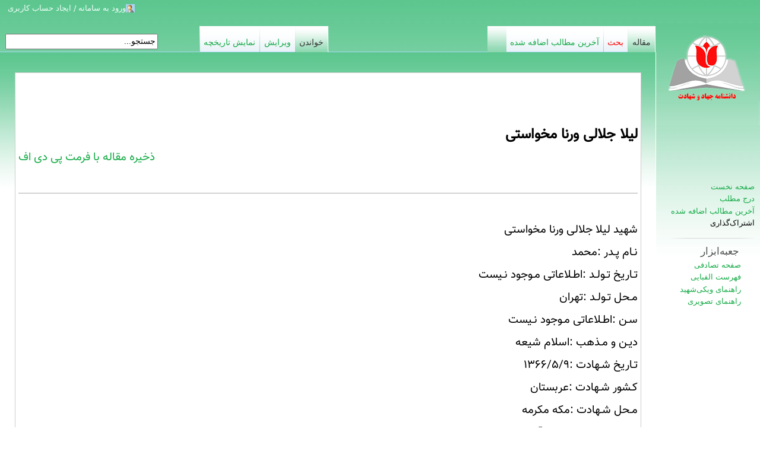

--- FILE ---
content_type: text/html; charset=utf-8
request_url: https://wikishahid.ir/%D9%84%DB%8C%D9%84%D8%A7_%D8%AC%D9%84%D8%A7%D9%84%DB%8C_%D9%88%D8%B1%D9%86%D8%A7_%D9%85%D8%AE%D9%88%D8%A7%D8%B3%D8%AA%DB%8C
body_size: 28614
content:
<!DOCTYPE HTML>
<html xmlns="http://www.w3.org/1999/xhtml" dir="rtl" lang="fa">
<head>
    <title>لیلا جلالی ورنا مخواستی - ویکی‌شهید</title>
    <!-- <meta http-equiv="expires" content="" /> -->
    <meta http-equiv="X-UA-Compatible" content="IE=edge,chrome=1" />
    <meta http-equiv="Content-Type" content="text/html; charset=UTF-8" />
    <meta name="viewport" content="width=device-width, initial-scale=1">

    <link rel="icon" href="https://wikishahid.ir/assets/icon/favicon.ico" type="image/x-icon" />
    <link rel="shortcut icon" href="https://wikishahid.ir/assets/icon/favicon.ico" type="image/x-icon" />
	
    <link href="https://wikishahid.ir/assets/css/main-rtl.css?0405" rel="stylesheet" type="text/css" media="screen" />
    <link href="https://wikishahid.ir/assets/css/shared.css" rel="stylesheet" type="text/css" media="screen" />
    <link href="https://wikishahid.ir/assets/css/commonPrint.css" rel="stylesheet" type="text/css" media="print" />
    <link href="https://wikishahid.ir/assets/css/combined.css" rel="stylesheet" type="text/css" media="all" />
    <link href="https://wikishahid.ir/assets/css/jquery-ui-1.css" rel="stylesheet" type="text/css" media="all" />
    <link href="https://wikishahid.ir/assets/css/index.css" rel="stylesheet" type="text/css" media="handheld" />
    <link href="https://wikishahid.ir/assets/css/index_002.css" rel="stylesheet" type="text/css" media="print" />
    <link href="https://wikishahid.ir/assets/css/index_003.css" rel="stylesheet" type="text/css" media="all" />
    <link href="https://wikishahid.ir/assets/css/index_004.css?980417" rel="stylesheet" type="text/css" media="all" />
    <link href="https://wikishahid.ir/assets/css/index_005.css" rel="stylesheet" type="text/css" media="all" />

    <link rel="stylesheet" type="text/css" href="https://wikishahid.ir/assets/css/style.css?19">

    <link href="https://wikishahid.ir/assets/css/style_ghalami.css" rel="stylesheet" type="text/css" />
    <link href="https://wikishahid.ir/assets/css/form.css?0920" rel="stylesheet" type="text/css" />
    <script type="text/javascript" src="https://wikishahid.ir/assets/js/ms-general.js"></script>
    <script type="text/javascript" src="https://wikishahid.ir/assets/js/ajax/ajax.js"></script>    <script type="text/javascript" src="https://wikishahid.ir/assets/js/jquery-1.8.3.min.js"></script>    <script type="text/javascript" src="https://wikishahid.ir/assets/js/const.js?990201"></script>
    <style>
        .rade_mosbat {
            display: none;
        }
    </style>
    <style>
    </style>
</head>

<body class="rtl" style="direction:rtl">

<div id="mw-page-base" class="noprint"></div>

<div id="mw-head-base" class="noprint"></div>

<!-- content -->
<div id="content">
    <a id="top"></a>
    <!-- sitenotice -->
    <div id="mw-js-message" style="display: none;"></div>
    <!-- /sitenotice -->

    <!-- bodyContent -->
    <div id="bodyContent">

        <!-- bodytext -->
        <div id="mp-banner" style="margin-bottom: 1em; margin-top: 0.5em;">
            <table id="mp-topbanner" style="border: 1px solid rgb(204, 204, 204); background:#FFF none repeat scroll 0% 0%; width: 100%; -moz-background-clip: -moz-initial; -moz-background-origin: -moz-initial; -moz-background-inline-policy: -moz-initial;">
                <tbody>
				<tr><td>
					<div id="responsive-edit" class="resp-edit">
						
<ul>
	<li><a href="https://wikishahid.ir/لیلا_جلالی_ورنا_مخواستی" title="خواندن"><img src="https://wikishahid.ir/assets/images/reading.svg" alt="خواندن" title="خواندن" /></a></li>
	<li class="distance"></li>
	<li><a href="https://wikishahid.ir/history/لیلا_جلالی_ورنا_مخواستی" title="نمایش تاریخچه"><img src="https://wikishahid.ir/assets/images/history.svg" alt="نمایش تاریخچه" title="نمایش تاریخچه" /></a></li>
	<li class="distance"></li>
	<li><a href="https://wikishahid.ir/edit/لیلا_جلالی_ورنا_مخواستی" title="ویرایش"><img src="https://wikishahid.ir/assets/images/edit.svg" alt="ویرایش" title="ویرایش" /></a></li>
</ul>
					</div>
				</td></tr>
                <tr>
                    <td style="width: 56%; color: rgb(0, 0, 0);">
                        &nbsp;
                        <table width="100%" style="vertical-align: top; background-color: transparent; color: rgb(0, 0, 0);" id="Table02" width="100%" cellpadding="2" cellspacing="5">
                            <tbody>
                            <div style="margin:2px 2px 2px 2px;">
    <br/>

    <span class="black" style="font-size:20px;"><h1 style="font-weight: bold;font-size: larger;margin-bottom:0 !important;border-bottom:none !important;">لیلا جلالی ورنا مخواستی</h1></span><span class="Tools-pdf" style="float:left;"><a href="#" disabled="disabled" title="سرویس pdf موقتا در دسترس نمی باشد">ذخیره مقاله با فرمت پی دی اف</a></span><br /><br/><hr /><br/>شهید لیلا جلالی ورنا مخواستی<br />نـام پـدر :محمد<br />تـاریخ تـولـد :اطـلاعاتی مـوجود نـیست<br />مـحل تـولـد :تهران<br />سـن :اطـلاعاتی مـوجود نـیست<br />دیـن و مـذهب :اسلام شیعه<br />تـاریخ شـهادت :۱۳۶۶/۵/۹<br />کـشور شـهادت :عربستان<br />مـحل شـهادت :مکه مکرمه<br />نـحوه شـهادت :توسط آل سعود<br /><br /><br /><div class="rade">رده‌های این صفحه : <a href="https://wikishahid.ir/رده:شهدای_حج_خونین" title="رده:شهدای حج خونین" style="color:blue;" target="_blank" name="innerlink">شهدای حج خونین</a></div>
    <br/><br/><br/><br/>
</div>                            </tbody>
                        </table>
                    </td>
                </tr>
                </tbody>
            </table>
        </div>
        <!-- /bodytext -->

        <!-- catlinks -->
        <div class="catlinks catlinks-allhidden" id="catlinks"></div>
        <!-- /catlinks -->

        <div class="visualClear"></div>

    </div>

    <!-- /bodyContent -->
</div>

<!-- /content -->

<!-- header -->
<div id="mw-head" class="noprint">
    <!--Naderi-->
    <div id="responsiveMenu" class="respMenu"  onclick="responsiveMenu()">
        <img src="https://wikishahid.ir/assets/images/respMenu.png" alt="جعبه ابزار" title="جعبه ابزار" />    </div>
    <div id="responsiveMenuBar">
        <div class="portal first persistent" id="p-navigation">
            <div class="body">
                <ul>
                    <li ><a href="https://wikishahid.ir/insert" title="درج مطلب"><span>درج مطلب</span></a></li>
					<li ><a href="https://wikishahid.ir/about_us" title="درباره ما"><span>درباره ما</span></a></li>
					<li ><a href="https://wikishahid.ir/index" title="صفحه نخست"><span>صفحه نخست</span></a></li>
					<li><div   id="link-sharing-li-res" onclick="sharing('-res')">اشتراک‌گذاری</div>
						<ul id="link-sharing-ul-res">
												<li><a href="https://eitaa.com/share/url?url=https://wikishahid.ir/لیلا_جلالی_ورنا_مخواستی" title="اشتراک گذاری در تلگرام" target="_blank" rel="noopener noreferrer">ایتا</a></li>
						<li><a href="https://telegram.me/share/url?url=https://wikishahid.ir/لیلا_جلالی_ورنا_مخواستی" title="اشتراک گذاری در تلگرام" target="_blank" rel="noopener noreferrer">تلگرام</a></li>
						<li><a href="https://api.whatsapp.com/send?text=https://wikishahid.ir/لیلا_جلالی_ورنا_مخواستی" title="اشتراک گذاری در واتساپ" target="_blank" rel="noopener noreferrer"  data-action="share/whatsapp/share"
					>واتساپ</a></li>
					</ul>
				</li>
                </ul>
                
<ul>
	<li><a href="https://wikishahid.ir/last" title="آخرین مطالب اضافه شده"><span >آخرین مطالب اضافه شده</span></a></li>
	<li id="ca-talk"><a href="https://wikishahid.ir/talk/لیلا_جلالی_ورنا_مخواستی" title="بحث"><span style="color: red;">بحث</span></a></li>
	<li class="selected"><a href="https://wikishahid.ir/لیلا_جلالی_ورنا_مخواستی" title="مقاله"><span>مقاله</span></a></li>
</ul>

<!--
                <hr align="right" width="90%" />
                <ul>
                    <li><a title="درس‌های مدرسه فقاهت" href=" http://www.eShia.ir" target="_blank">مدرسه فقاهت</a></li>
                    <li><a title="کتابخانه مدرسه فقاهت" href="http://lib.eShia.ir" target="_blank">کتابخانه</a></li>
                    <li><a title="ویکی پرسش" href="http://wikiporsesh.ir" target="_blank">ویکی پرسش</a></li>
                </ul>
				-->
            </div>
        </div>
        <!-- /navigation -->

        <!-- TOOLBOX -->
        <div class="portal" id="p-tb">
            <div id="majid_panel_break"></div>

            <h5 id="nav">جعبه‌ابزار</h5>

            <div style="display: block;" class="body">
                <ul>
                    <li><a href="https://wikishahid.ir/random" title="صفحه تصادفی">صفحه تصادفی</a></li>
                    <li><a href="https://wikishahid.ir/alphalist" title="فهرست الفبایی">فهرست الفبایی</a></li>
                    
                    <li><a href="https://wikishahid.ir/راهنمای_ویکی‌شهید" title="راهنمای ویکی‌شهید">راهنمای ویکی‌شهید</a></li>
                    <li><a href="https://wikishahid.ir/help" title="راهنمای تصویری">راهنمای تصویری</a></li>
                </ul>
            </div>
        </div>
        
    </div>
    <!-- /TOOLBOX -->
    <!--Naderi-->
    <!-- 0 -->
    <div id="p-personal" class="">
        <ul>
            <li id="pt-login">
                                    
<a href="https://wikishahid.ir/auth/login" title="ورود به سامانه / ایجاد حساب کاربری">ورود به سامانه / ایجاد حساب کاربری</a>                            </li>

           <!-- <li>
                <a href="http://ar.wikifeqh.ir/" title="العربیه" accesskey="e">العربیة</a> | <a href="http://ur.wikifeqh.ir/" title="اردو" accesskey="e">اردو</a> | <a href="http://tr.wikifeqh.ir/" title="Türkçe" accesskey="e">Türkçe</a>
            </li>-->
        </ul>
    </div>
    <!-- /0 -->

    <div id="left-navigation">
        <!-- 1 -->
        <div id="p-namespaces" class="vectorTabs" >
            <ul>
                                <div id="p-views" class="vectorTabs">
	<ul>
		<li><a href="https://wikishahid.ir/last" title="آخرین مطالب اضافه شده"><span >آخرین مطالب اضافه شده</span></a></li>
		<li id="ca-talk"><a href="https://wikishahid.ir/talk/لیلا_جلالی_ورنا_مخواستی" title="بحث"><span style="color: red;">بحث</span></a></li>
		<li class="selected"><a href="https://wikishahid.ir/لیلا_جلالی_ورنا_مخواستی" title="مقاله"><span>مقاله</span></a></li>
	</ul>
</div>
            </ul>
        </div>
        <!-- /1 -->
    </div>

    <!-- SEARCH -->
    <div id="right-navigation">
        <div id="p-search">

            <form action="https://wikishahid.ir/لیلا جلالی ورنا مخواستی" method="post" accept-charset="utf-8" name="searchform" id="searchform">            <div>
               <!-- <span class="advanced-search"><a href="/search/advanced">پیشرفته</a>‌</span>-->
                <input type="text" name="key" value="جستجو..." id="search_box" size="30" autocomplete="off" style="height:20px; font-size:14px; vertical-align:middle; font-family:Tahoma;" onfocus="if (this.value == 'جستجو...') {this.value = '';}" onblur="if (this.value == '') {this.value = 'جستجو...';} a=setTimeout('hide_id(\'search_drop\')','500')"  />
                <br />

                <div id="search_drop" style="background-color:#FFFFFF; border-width:1px; border-color:#999999; border-style:inset; direction:rtl; position:absolute; display:none; font-family:Tahoma; font-size:14px; padding:2px;" >
                    &nbsp;
                </div>

                <script type="text/javascript" src="https://wikishahid.ir/assets/js/ajax/search.js?9905090754"></script>
            </div>
            </form>
        </div>
        <div id="p-views" class="vectorTabs">

	<ul>
			<li id="ca-history"><a href="https://wikishahid.ir/history/لیلا_جلالی_ورنا_مخواستی" title="نمایش تاریخچه"><span>نمایش تاریخچه</span></a></li>
		<li id="ca-viewsource"><a href="https://wikishahid.ir/edit/لیلا_جلالی_ورنا_مخواستی" title="ویرایش"><span>ویرایش</span></a></li>
		<li id="ca-view" class="selected"><a href="https://wikishahid.ir/لیلا_جلالی_ورنا_مخواستی" title="خواندن"><span>خواندن</span></a></li>
	</ul>

</div>
    </div>
    <!-- /SEARCH -->
</div>
<!-- /header -->

<!-- panel -->
<style>
    #left_part {
		background-color: #ecf0f0 !important;
        box-shadow: 0 0 3px rgba(0, 0, 0, 0.4);
        width: 290px;
        background-color: #f8f9fa;
        border: #ccc solid 1px;
        border-radius: 5px;
        padding-bottom: 30px;
        float: left;
        direction: rtl;
        /*text-align: center;*/
        margin: 40px 20px 20px;
        font-size: 11px;
        position: relative;
        padding-right: 10px;
    }

    #left_part img {
        width: 250px !important;
		text-align: center;
		margin-right: 2% !important;
		margin-top: 0px !important;
		margin-bottom: 0px !important;
    }

    #left_part h4 {
        margin-top: 20px;
        margin-bottom: -30px;
		text-align: center;
    }
	#left_part h6 {
		text-align: center;
    }

    #left_part .header {
		text-align: center;
		background: #B0CDE3;
		margin-top: 5px;
		border-radius: 5px;

    }

	.comment_information{
		text-align: center;
		font-size: 13px;
	}
	.img_information_title{
		text-align: center;
		font-size: 13px;
		margin-top: 1px;
	}
    .title_information {
		font-weight: bolder;
		vertical-align: top;
		font-size: 13px;
		background-color: #bfd5d5;
		padding-right: 5px;
		text-align: right;
		width: 33%;
    }
	.text_information{
		font-size: 14px;
        width: 67%; 
		padding-right: 5px;
	}
	.div_information{
		border: 1px solid darkgray;
		margin-top: 1px;

	}
	.general_title {
		text-align: center;
		font-weight: bolder;
		font-size: 13px;
	}
    .hover_me {
        cursor: pointer;
        color: #00b300;
    }

    /*
    این کد سی اس اس مربوط به جعبه ناوبری است
    .navbox {
        box-sizing: border-box;
        border: 1px solid #a2a9b1;
        width: 100%;
        margin: auto;
        clear: both;
        font-size: 88%;
        text-align: center;
        padding: 1px;
    }
    .navbox h4{
        float: right;

        width: 100%;
    }
    .navbox table{
        width: 100%;
    }
    .navbox th{
       position: relative;

        width: 100%;
    }
    .navbox tr{
        text-align: center;

        width: 100%;
    }
    .collapseButton {
        font-weight: normal;

        margin-right: 0.5em;

        text-align: left;

        width: auto;

        position: absolute;

        top: 0;

        left: 20px;
    }
    tr.hidden{
        display:none;
    }
    tr.hidden td{
        cursor: pointer;
    }
    .collapse{
        cursor: pointer;
    }
        پایان کد مربوط به جعبه ناوبری
     */
    /* این استایل مربوط به جعبه نامرئی است که زیر رده ها را نشان می دهد
     این جعبه در زمانی که روی نقطه + کلیک می شود نمایان می شود*/
    .hidden_box {
        display: none;
        margin-right: 20px;
        /* border: 1px solid blue;  */
    }

        .target {
        /*  display: none; */
    }

        .amar_rade {
        border-bottom: 1px solid black;
        font-weight: bolder;
        padding-left: 50px;
        text-align: left;
        width: 25%;
        float: left;
    }
    .amar_line{
        display: inline-block !important;
        width: 50px;
        height: 20px;
    }
</style>
<script>
    // این اسکریپت آمار های رده ها و مقالات را بر حسب کلاس آن ها می شمارد
    // دقت شود که این کلاس ها فقط باید داخل رده اصلی والد باشید نه زیر رده هایی که بعد ها تولید می شوند
    // در صورت نبود هیچ زیر رده برچسب آمار آن حذف می شود
    // در صورتی که مقالات و رده ها با هم وجود داشته باشند رده ها به سمت چپ شیفت داده می شوند.
    // در صورت وجود مقالات و رده ها با هم جدول در برگیردنده ی مقالات عرض کمتری به خود می گیرد
    var father = $('.alphaTd').parent().parent().parent();
    var margin_top = 0;
    if ($('.alphaTd > .target').length > 0) {
        $('.amar_rade').html('تعداد زیررده های این رده : ' +'<span id="zirrade_target"><b>'+ $('.alphaTd > .target').length+'</b></span>');

    } else {
        $('.amar_rade').remove();

    }
    if ($('.alphaTd > .article').length > 0) {
        $('.alphaTd > .target').each(function () {
            $(this).css('position', 'absolute');
            $(this).css('top', '300px');
            $(this).css('right', '70%');
            $(this).css('margin-top', margin_top + 'px');
            $(this).css('border-right', '1px solid brown');
            $(this).css('padding-right', '20px');
            margin_top += 30;
        });
        $('.amar_article').text('تعداد مقالات این رده : ' + $('.alphaTd > .article').length)
        if ($('.alphaTd > .target').length > 0)
            father.css('width', '80%');

    } else {
        $('.amar_rade').css('float', 'right');
    }


    // Script code addedd by sadeq Khan
    // این تابع در رویداد کلیک هر + مربوط به هر رده اجرا می شود
    // این تابع یک div که دو المان بعد از خود قرار دارد را فعال می کند و لینک مربوط به رده مقابل خود را
    // درون آن می ریزد این مقادیر داخل یک div هست که شناسه Target  دارد به این ترتیب ما فقط آن قسمت از صفحه که می خواهیم را نشان می دهیم

    var all_target;

    function remove_mosbat() {


        all_target.each(function () {
            var param = $(this).find('li>a').text();


            $(this).find('.hidden_box').load(URL + encodeURIComponent(param) + ' #target');

        });


       // all_target = $('.target');
        setTimeout(function () {
            all_target.each(function () {
                if ($(this).find('.hidden_box').html() === '') {
                    $(this).find('.hover_me').remove();
                    // alert('ok1');
                    //alert($(this).find('.hidden_box').html());
                }
            });
            //all_target.fadeIn();
        }, 1000);


    }

    // این وفقه برای زیبایی کار است در اینجا تا زمانی که رده ها اصلاح شوند مخفی می مانند
    
    setTimeout(function () {
        all_target = $('.target');

        remove_mosbat();
    },500);


    
    var key = false;
    // این تابع زمانی که روی علامت سبز رنگ کلیک می شود عمل می کند
    //
    function func(obj) {
        var item = $(obj);
        item.next().next().toggle();
        if (item.html() == '<strong>▼</strong>') {
            key = true;
        } else {
            key = false;
        }
        if (!key) {
            item.html('<strong>▼</strong>');
            key = true;
            item.css('margin-right', '15px');
            item.css('color', '#004a00');
        } else {
            key = false;
            item.html('<strong>◄</strong>');
            item.css('margin-right', '0');
        }
        var param = item.next().find('a').text();

        //alert(param);


        //item.next().next().load('http://wikifeqh.ir/' + encodeURIComponent(param) + ' #target');
        // این وقفه سبب می شود تا زمانی که اطلاعات لازمه بارگذاری نشده کاری انجام نشود
        // سپس مجدد زیر رده ها بررسی شده و علامت های سبز اضافی حذف می شوند.
        setTimeout(function () {
             all_target = item.next().next().find('.target');
             remove_mosbat();
          }, 1000);


    }

    // End of Script Code...

    /*
    $('.collapse').click(function(){
            //alert('ok');
            $('.hidden').toggle();
    });
    $('tr.hidden td').click(function(){
            alert('ok');

    });
    */
</script>
<div id="mw-panel" class="noprint collapsible-nav" style=" border-width:thick; border-color:#FF0000;">

    <!-- logo -->

    <div id="p-logo">
        <a href="https://wikishahid.ir/" title="صفحه نخست" style="background-image: url(https://wikishahid.ir/assets/images/logo.png);"> </a>    </div>

    <!-- /logo -->



    <!-- navigation -->
    <div class="portal first persistent" id="p-navigation">
        <div class="body">
            <ul>

                <li><a href="https://wikishahid.ir/" title="صفحه نخست">صفحه نخست</a></li>
                <li><a href="https://wikishahid.ir/insert" title="درج مطلب">درج مطلب</a></li>
                <li><a href="https://wikishahid.ir/last" title="آخرین مطالب اضافه شده">آخرین مطالب اضافه شده</a></li>
            	<li><div   id="link-sharing-li" onclick="sharing('')">اشتراک‌گذاری</div>
				<ul id="link-sharing-ul">
								<li><a href="https://eitaa.com/share/url?url=https://wikishahid.ir/لیلا_جلالی_ورنا_مخواستی" title="اشتراک گذاری در تلگرام" target="_blank" rel="noopener noreferrer">ایتا</a></li>
				<li><a href="https://telegram.me/share/url?url=https://wikishahid.ir/لیلا_جلالی_ورنا_مخواستی" title="اشتراک گذاری در تلگرام" target="_blank" rel="noopener noreferrer">تلگرام</a></li>
				<li><a href="https://api.whatsapp.com/send?text=https://wikishahid.ir/لیلا_جلالی_ورنا_مخواستی" title="اشتراک گذاری در واتساپ" target="_blank" rel="noopener noreferrer"  data-action="share/whatsapp/share"
				>واتساپ</a></li>
				</ul>
				</li>
            </ul>
			<!--
            <hr align="right" width="90%" />
            <ul>
                <li><a title="درس‌های مدرسه فقاهت" href=" http://www.eShia.ir" target="_blank">مدرسه فقاهت</a></li>
                <li><a title="کتابخانه مدرسه فقاهت" href="http://lib.eShia.ir" target="_blank">کتابخانه</a></li>
                <li><a title="ویکی پرسش" href="http://wikiporsesh.ir" target="_blank">ویکی پرسش</a></li>
            </ul>
			-->
        </div>

    </div>
    <!-- /navigation -->



    <!-- TOOLBOX -->
    <div class="portal" id="p-tb">
        <div id="majid_panel_break"></div>

        <h5 id="nav">جعبه‌ابزار</h5>

        <div style="display: block;" class="body">
            <ul>
                <li><a href="https://wikishahid.ir/random" title="صفحه تصادفی">صفحه تصادفی</a></li>
                <li><a href="https://wikishahid.ir/alphalist" title="فهرست الفبایی">فهرست الفبایی</a></li>

                
                <li><a href="https://wikishahid.ir/راهنمای_ویکی‌شهید" title="راهنمای ویکی‌شهید">راهنمای ویکی‌شهید</a></li>
                <li><a href="https://wikishahid.ir/help" title="راهنمای تصویری">راهنمای تصویری</a></li>
            </ul>
        </div>
    </div>

    </div>
<!-- /TOOLBOX -->

<!-- /panel -->

<!-- footer -->
<div id="footer">
    <br />
    <ul id="footer-info">
        <li id="footer-info-lastmod">		این دانشنامه برای جمع‌آوری ونشر زندگی‌نامه، خاطرات، وصیتنامه، عکس، صدا، فیلم، آثارباقی‌مانده و منتشرشده درباره شهیدان است.
		<br >
		بازنشرمحتوای آن با رعایت امانتداری، <a href="/policy">اهداف وسیاست‌ها</a> و ذکر منبع <a href="/">دانشنامه شهیدان</a> آزاد است.
		</li>
        <li id="footer-info-copyright"></li>
    </ul>

    <ul id="footer-icons" class="noprint">
        <li id="footer-icon-poweredby">

            <a href="http://www.baharsound.ir" title="صدای بهار" target="_blank" >
                <img src="https://wikishahid.ir/assets/images/bahar-sound.jpg" alt="صدای بهار" title="صدای بهار" />            </a>
        </li>

    </ul>

    <div style="clear: both;"></div>
</div>
<!-- /footer -->

<script type="text/javascript">
function fixedEncodeURIComponent(str)
{
	return encodeURIComponent(str).replace(/[!'()]/g, escape).replace(/\*/g, "%2A");
}

function do_search(query)
{
	query = query.replace(/^\s+|\s+$/g, '');
	
	if (query && query != "جستجو...")
	{
		query = query.replace(/ +/g, '_').replace(/['\0\\]+/g, '');
		window.location.assign('/search/' + '?' + '&q=' + fixedEncodeURIComponent(query));
	}
	
	return false;
}
</script>


<!--ResponsiveMenu-->
<script type="text/javascript">
    function responsiveMenu() {
        var x = document.getElementById("responsiveMenuBar");
        if (x.style.display === "none" || x.style.display == "") {
            x.style.display = "block";
        } else {
            x.style.display = "none";
        }
    }
	function responsiveRightMenu() {
		var x = document.getElementById("dropdown-content-id");
		if (x.style.display === "none" || x.style.display == "") {
			x.style.display = "block";
		} else {
			x.style.display = "none";
		}
    }
	function sharing(par) {
		
		var x = document.getElementById("link-sharing-ul"+par);
		if (x.style.display === "none" || x.style.display == "") {
			x.style.display = "block";
		} else {
			x.style.display = "none";
		}
    }
</script>
<!--EndResponsiveMenu-->
<!--LazyImageLoading-->
<script type="text/javascript">
    function init() {
        var imgDefer = document.getElementsByTagName('img');
        for (var i=0; i<imgDefer.length; i++) {
            if(imgDefer[i].getAttribute('data-src')) {
                imgDefer[i].setAttribute('src',imgDefer[i].getAttribute('data-src'));
            } } }
    window.onload = init;
</script>
<!--EndLazyImageLoading-->
<script>
    // این کد برای نمایش سایر عناوین مشابه هست و ربطی به درج و ویرایش مطلب ندارد
    // این کد تمامی li ها را از نو اصلاح می کند و مجدد به لینک تبدیل می نماید
    var target = $('#zirrade_body').parent().parent().find('li');
    target.each(function () {
        // تصیحی و ساخت لینک ها
        $(this).find('strong').remove();
        $(this).find('div').remove();
        var text = $(this).find('span').text();
        $(this).find('span').remove();
        $(this).html('<a href="' + text + '">' + text + '</a>');
    });


</script>
</body>
</html>

--- FILE ---
content_type: text/css
request_url: https://wikishahid.ir/assets/css/main-rtl.css?0405
body_size: 26363
content:
/*
 * main-rtl.css is automatically generated using CSSJanus, a python script for
 * creating RTL versions of otherwise LTR stylesheets.
 * 
 * You may download the tool to rebuild this stylesheet
 * http://code.google.com/p/cssjanus/
 * 
 * An online version of this tool can be used at:
 * http://cssjanus.commoner.com/
 * 
 * The following command is used to generate the RTL version of this file
 * ./cssjanus.py --swap_ltr_rtl_in_url < main-ltr.css > main-rtl.css 
 *
 * Any rules which should not be flipped should be prepended with @noflip in
 * a comment block.
 */
/* Framework */
html,
html,
body {
	height: 100%;
	margin: 0;
	padding: 0;
	font-family: sans-serif;
	font-size: 1em;
}
body {
	background-color: #FFFFFF;
	background-image: url(../images/Background_Gradiet.jpg);
	background-position:top;
	background-repeat:repeat-x;
}
/* Content */
#content {
    margin-right: 10em;
    padding: 1em;
    background-image: url(../images/Background_Content.jpg);
    background-position: top;
    background-repeat: repeat-x;
    background-color: #FFFFFF;
    border: 1px solid #FFF;
    border-top: none;
    border-left: none;
    color: black;
}
/* Head */
#mw-page-base {
	/* height: 6.7em; */
	/*background-color: white;*/
	/*background-image: url(../images/page-fade.png?1);*/
	background-position: bottom right;
	background-repeat: repeat-x;
}
#mw-head-base {
	/* margin-top: -5.5em; */
	margin-right: 10em;
	/* height: 66px; */
	height: 5em;
	background-image: url(../images/border.png?1);
	background-position: bottom right;
	background-repeat: repeat-x;
}
div#mw-head {
	position: absolute;
	top: 0;
	left: 0;
	width: 100%;
}
div#mw-head h5 {
	margin: 0;
	padding: 0;
}
#p-navigation {
	margin: 300px 0 0 0 !important;
}
	/* Hide empty portlets */
	div.emptyPortlet {
		display: none;
	}
	/* Personal */
	#p-personal {
		position: absolute;
		top: 0;
		padding-right: 10em;
		left: 0.75em;
	}
	#p-personal a{
		color: #f0fffb;
	}
	#p-personal h5 {
		display: none;
	}
	#p-personal ul {
		list-style: none;
		margin: 0;
		padding: 0;
		min-width:190px;
	}
	/* @noflip */
	#p-personal li {
		line-height: 1.125em;
		float: left;
	}
	/* This one flips! */
	#p-personal li {
		margin-right: 0.75em;
		margin-top: 0.5em;
		font-size: 0.75em;
		white-space: nowrap;
	}
	/* Navigation Containers */
	#left-navigation {
		position: absolute;
		right: 13.63em;
		top: 2.5em;
	}
	#right-navigation {
		float: left;
		margin-top: 2.5em;
	}
	/* Navigation Labels */
	div.vectorTabs h5,
	div.vectorMenu h5 span {
		display: none;
	}
	/* Namespaces and Views */
	/* @noflip */
	div.vectorTabs {
		float: left;
		height: 2.5em;
	}
	div.vectorTabs {
		background-image: url(../images/tab-break.png?1);
		background-position: bottom right;
		background-repeat: no-repeat;
		padding-right: 1px;
	}
	/* @noflip */
	div.vectorTabs ul {
		float: left;
	}
	div.vectorTabs ul {
		height: 100%;
		list-style: none;
		margin: 0;
		padding: 0;
	}
	/* @noflip */
	div.vectorTabs ul li {
		float: left;
	}
	/* OVERRIDDEN BY COMPLIANT BROWSERS */
	div.vectorTabs ul li {
		line-height: 1.125em;
		display: inline-block;
		height: 100%;
		margin: 0;
		padding: 0;
		background-color: #f3f3f3;
		background-image: url(../images/tab-normal-fade.png?1);
		background-position: bottom right;
		background-repeat: repeat-x;
		white-space:nowrap;
	}
	/* IGNORED BY IE6 */
	div.vectorTabs ul > li {
		display: block;
	}
	div.vectorTabs li.selected {
		background-image:url(../images/tab-current-fade.png);
		background-position:bottom;
		background-repeat:repeat-x;
		border-right:1px solid #FFF;
		margin-right:-1px;
	}
	/* OVERRIDDEN BY COMPLIANT BROWSERS */
	div.vectorTabs li a {
		display: inline-block;
		height: 2.5em;
		padding-right: 0.4em;
		padding-left: 0.4em;
		background-image: url(../images/tab-break.png?1);
		background-position: bottom left;
		background-repeat: no-repeat;
	}
	div.vectorTabs li a,
	div.vectorTabs li a span {
		color: #16ab47;
		cursor: pointer;
	}
	div.vectorTabs li a span {
		font-size: 0.8em;
	}
	/* IGNORED BY IE6 */
	div.vectorTabs li > a {
		display: block;
	}
	/* OVERRIDDEN BY COMPLIANT BROWSERS */
	div.vectorTabs a span {
		display: inline-block;
		padding-top: 1.25em;
	}
	/* IGNORED BY IE6 */
	/* @noflip */
	div.vectorTabs a > span {
		float: left;
		display: block;
	}
	div.vectorTabs li.selected a,
	div.vectorTabs li.selected a span,
	div.vectorTabs li.selected a:visited
	div.vectorTabs li.selected a:visited span {
		color: #333333;
		text-decoration: none;
	}
	div.vectorTabs li.new a,
	div.vectorTabs li.new a span,
	div.vectorTabs li.new a:visited,
	div.vectorTabs li.new a:visited span {
		color: #a55858;
	}
	div.vectorTabs li a:hover,div.vectorTabs li span:hover{color:#097c82;}
	/* Variants and Actions */
	/* @noflip */
	div.vectorMenu {
		direction: ltr;
		float: left;
		background-image: url(../images/arrow-down-icon.png?1);
		background-position: 100% 60%;
		background-repeat: no-repeat;
		cursor: pointer;
	}
	/* @noflip */
	body.rtl div.vectorMenu {
		direction: rtl;
	}
	/* OVERRIDDEN BY COMPLIANT BROWSERS */
	/* @noflip */
	div#mw-head div.vectorMenu h5 {
		float: left;
		background-image: url(../images/tab-break.png?1);
		background-repeat: no-repeat;
	}
	/* IGNORED BY IE6 */
	div#mw-head div.vectorMenu > h5 {
		background-image: none;
	}
	div#mw-head div.vectorMenu h5 {
		background-position: bottom right;
		margin-right: -1px;
	}
	div#mw-head div.vectorMenu h4 {
		display: inline-block;
		float: right;
		font-size: 0.8em;
		padding-right: 0.5em;
		padding-top: 1.375em;
		font-weight: normal;
		border: none;
	}
	/* OVERRIDDEN BY COMPLIANT BROWSERS */
	/* @noflip */
	div.vectorMenu h5 a {
		display: inline-block;
		width: 24px;
		height: 2.5em;
		text-decoration: none;
		background-image: url(../images/tab-break.png?1);
		background-repeat: no-repeat;
	}
	div.vectorMenu h5 a{
		background-position: bottom left;
	}
	/* IGNORED BY IE6 */
	div.vectorMenu h5 > a {
		display: block;
	}
	div.vectorMenu div.menu {
		position: relative;
		display: none;
		clear: both;
		text-align: right;
	}
	/* OVERRIDDEN BY COMPLIANT BROWSERS */
	/* @noflip */
	body.rtl div.vectorMenu div.menu {
		margin-left: 24px;
	}
	/* IGNORED BY IE6 */
	/* @noflip */
	body.rtl div.vectorMenu > div.menu {
		margin-left: auto;
	}
	/* Fixes old versions of FireFox */
	/* @noflip */
	body.rtl div.vectorMenu > div.menu,
	x:-moz-any-link {
		margin-left: 23px;
	}
	div.vectorMenu:hover div.menu {
		display: block;
	}
	div.vectorMenu ul {
		position: absolute;
		background-color: white;
		border: solid 1px silver;
		border-top-width: 0;
		list-style: none;
		list-style-image: none;
		list-style-type: none;
		padding: 0;
		margin: 0;
		margin-right: -1px;
		text-align: right;
	}
	/* Fixes old versions of FireFox */
	div.vectorMenu ul,
	x:-moz-any-link {
		min-width: 5em;
	}
	/* Returns things back to normal in modern versions of FireFox */
	div.vectorMenu ul,
	x:-moz-any-link,
	x:default {
		min-width: 0;
	}
	div.vectorMenu li {
		padding: 0;
		margin: 0;
		text-align: right;
		line-height: 1em;
	}
	/* OVERRIDDEN BY COMPLIANT BROWSERS */
	div.vectorMenu li a {
		display: inline-block;
		padding: 0.5em;
		white-space: nowrap;
	}
	/* IGNORED BY IE6 */
	div.vectorMenu li > a {
		display: block;
	}
	div.vectorMenu li a {
		color: #0645ad;
		cursor: pointer;
		font-size: 0.8em;
	}
	div.vectorMenu li.selected a,
	div.vectorMenu li.selected a:visited {
		color: #333333;
		text-decoration: none;
	}
	/* Search */
	#p-search h5 {
		display: none;
	}
	/* @noflip */
	#p-search {
		float: left;
	}
	#p-search {
		margin-left: 0.5em;
		margin-right: 0.5em;
	}
	#p-search form,
	#p-search input {
		margin: 0;
		margin-top: 0.4em;
	}
	#simpleSearch {
		margin-top: 0.65em;
		position: relative;
		border: solid 1px #AAAAAA;
		background-color: white;
		background-image: url(../images/search-fade.png?1);
		background-position: top right;
		background-repeat: repeat-x;
	}
	#simpleSearch label {
		font-size: 13px;
		top: 0.25em;
	}
	#simpleSearch input#searchInput {
		margin: 0;
		border-width: 0;
		padding: 3px;
		vertical-align: top;
		font-size: 13px;
		width: 14em;
		background-color: transparent;
	}
	/* OVERRIDDEN BY COMPLIANT BROWSERS */
	#simpleSearch button#searchButton {
		padding: 0;
		margin: 5px 5px 0 5px;
		height: 13px;
		width: 12px;
		border: none;
		cursor: pointer;
		background-color: transparent;
		background-image: url(../images/search-rtl.png?1);
		background-position: center center;
		background-repeat: no-repeat;
	}
	.suggestions-special .special-label {
		font-size: 0.8em;
		color: gray;
	}
	.suggestions-special .special-query {
		color: black;
		font-style: italic;
	}
	.suggestions-special .special-hover {
		background-color: silver;
	}
/* Panel */
div#mw-panel {
	position: absolute;
    top: 0;
    padding-top: 0;
    width: 10em;
    right: 0;
}
	div#mw-panel div.portal {
		padding-bottom: 1.5em;
	}
	div#mw-panel div.portal h5 {
		font-weight: normal;
		color: #444444;
		padding: 0.25em;
		padding-top: 0;
		padding-right: 1.75em;
		cursor: default;
		border: none;
		font-size: 0.75em;
	}
	div#mw-panel div.portal div.body {
		margin: 0;
		padding-top: 0.5em;
		margin-right: 1.25em;
		background-image: url(../images/portal-break.png?1);
		background-repeat: no-repeat;
		background-position: top right;
	}
	#majid_panel_break {
		margin: 0;
		padding-top: 0.5em;
		margin-right: 0em;
		background-image: url(../images/portal-break.png?1);
		background-repeat: no-repeat;
		background-position: top right;
	}
	
	div#mw-panel div.portal div.body ul {
		list-style: none;
		list-style-image: none;
		list-style-type: none;
		padding: 0;
		margin: 0;
	}
	div#mw-panel div.portal div.body ul li {
		line-height: 1.125em;
		padding: 0;
		padding-bottom: 0.5em;
		margin: 0;
		overflow: hidden;
		font-size: 0.75em;
	}
	div#mw-panel div.portal div.body ul li a {
		color: #16ab47;
	}
	div#mw-panel div.portal div.body ul li a:visited {
		color: 804800;
	}
/* Footer */
#footer {
	margin-right: 10em;
	margin-top: 0;
	padding: 0.75em;
	background-image: url(../images/border.png?1);
	background-position: top right;
	background-repeat: repeat-x;
}
#footer ul {
	list-style: none;
	list-style-image: none;
	list-style-type: none;
	margin: 0;
	padding: 0;
}
#footer ul li {
	margin: 0;
	padding: 0;
	padding-top: 0.5em;
	padding-bottom: 0.5em;
	color: #333333;
	font-size: 0.7em;
	text-align:center !important;
}
/*#footer #footer-icons {
	float: left;
}*/
/* @noflip */
body.ltr #footer #footer-places {
	float: left;
}
#footer #footer-info li {
	line-height: 1.4em;
}
#footer #footer-icons li {
/*	float: right;*/
	margin-right: 0.5em;
	line-height: 2em;
}
#footer #footer-places li {
/*	float: right;*/
	margin-left: 1em;
	line-height: 2em;
}
/* Logo */
#p-logo {
	position: absolute;
	top: -160px;
	right: 0;
	width: 10em;
	height: 160px;
}
#p-logo a {
	display: block;
	width: 10em;
	height: 160px;
	background-repeat: no-repeat;
	background-position: center center;
	text-decoration: none;
}

/*
 * 
 * The following code is highly modified from monobook. It would be nice if the
 * preftoc id was more human readable like preferences-toc for instance,
 * howerver this would require backporting the other skins.
 */

/* Preferences */
#preftoc {
	/* Tabs */
	width: 100%;
	float: right;
	clear: both;
	margin: 0 !important;
	padding: 0 !important;
	background-image: url(../images/preferences-break.png?1);
	background-position: bottom right;
	background-repeat: no-repeat;
}
	#preftoc li {
		/* Tab */
		float: right;
		margin: 0;
		padding: 0;
		padding-left: 1px;
		height: 2.25em;
		white-space: nowrap;
		list-style-type: none;
		list-style-image: none;
		background-image: url(../images/preferences-break.png?1);
		background-position: bottom left;
		background-repeat: no-repeat;
	}
	/* IGNORED BY IE6 */
	#preftoc li:first-child {
		margin-right: 1px;
	}
	#preftoc a,
	#preftoc a:active {
		display: inline-block;
		position: relative;
		color: #0645ad;
		padding: 0.5em;
		text-decoration: none;
		background-image: none;
		font-size: 0.9em;
	}
	#preftoc a:hover {
		text-decoration: underline;
	}
	#preftoc li.selected a {
		background-image: url(../images/preferences-fade.png?1);
		background-position: bottom;
		background-repeat: repeat-x;
		color: #333333;
		text-decoration: none;
	}
#preferences {
	float: right;
	width: 100%;
	margin: 0;
	margin-top: -2px;
	clear: both;
	border: solid 1px #cccccc;
	background-color: #f9f9f9;
	background-image: url(../images/preferences-base.png?1);
}
#preferences fieldset.prefsection {
	border: none;
	padding: 0;
	margin: 1em;
}
#preferences fieldset.prefsection fieldset {
	border: none;
	border-top: solid 1px #cccccc;
}
#preferences legend {
	color: #666666;
}
#preferences fieldset.prefsection legend.mainLegend {
	display: none;
}
#preferences td {
	padding-right: 0.5em;
	padding-left: 0.5em;
}
#preferences td.htmlform-tip {
	font-size: x-small;
	padding: .2em 2em;
	color: #666666;
}
#preferences div.mw-prefs-buttons {
	padding: 1em;
}
#preferences div.mw-prefs-buttons input {
	margin-left: 0.25em;
}

/* 
 * Styles for the user login and create account forms
 */
#userlogin, #userloginForm {
	border: solid 1px #cccccc;
	padding: 1.2em;
	margin: .5em;
	float: right;
}

#userlogin {
	min-width: 20em;
	max-width: 90%;
	width: 40em;
}

/*
 * 
 * The following code is slightly modified from monobook
 * 
 */
#bodyContent {
	font-size: 0.8em;
}
/* Links */
a {
	text-decoration: none;
	color: #16ab47;
	background: none;
}

a:active {
	color: #faa700;
}
a:hover {
	color: #ff0000;
}
a.stub {
	color: #772233;
}
a.new, #p-personal a.new {
	color: #ba0000;
}
a.new:visited, #p-personal a.new:visited {
	color: #a55858;
}

/* Inline Elements */
img {
	border: none;
	vertical-align: middle;
}
hr {
	height: 1px;
	color: #aaa;
	background-color: #aaa;
	border: 0;
	margin: .2em 0 .2em 0;
}

/* Structural Elements */
h1,
h2,
h3,
h4,
h5,
h6 {
	color: black;
	background: none;
	font-weight: normal;
	margin: 0;
	/*padding-top: .5em;
	padding-bottom: .17em;*/
	border-bottom: 1px solid #aaa;
	width: auto;
}
h1 { font-size: 188%; }
h1 .editsection { font-size: 53%; }
h2 { font-size: 150%; }
h2 .editsection { font-size: 67%; }
h3,
h4,
h5,
h6 {
	border-bottom: none;
	font-weight: bold;
}
h3 { font-size: 132%; }
h3 .editsection { font-size: 76%; font-weight: normal; }
h4 { font-size: 116%; }
h4 .editsection { font-size: 86%; font-weight: normal; }
h5 { font-size: 100%; }
h5 .editsection { font-weight: normal; }
h6 { font-size: 80%;  }
h6 .editsection { font-size: 125%; font-weight: normal; }
p {
	margin: .4em 0 .5em 0;
	line-height: 1.5em;
}
	p img {
		margin: 0;
	}
abbr,
acronym,
.explain {
	border-bottom: 1px dotted black;
	color: black;
	background: none;
	cursor: help;
}
q {
	font-family: Times, "Times New Roman", serif;
	font-style: italic;
}
/* Disabled for now
blockquote {
	font-family: Times, "Times New Roman", serif;
	font-style: italic;
}*/
pre, code, tt {
	font-family: monospace, sans-serif;
}
code {
	background-color: #f9f9f9;
}
pre {
	padding: 1em;
	border: 1px dashed #2f6fab;
	color: black;
	background-color: #f9f9f9;
	line-height: 1.1em;
}
ul {
	line-height: 1.5em;
	list-style-type: square;
	margin: .3em 1.5em 0 0;
	padding: 0;
	list-style-image: url(../images/bullet-icon.png?1);
}
ol {
	line-height: 1.5em;
	margin: .3em 3.2em 0 0;
	padding: 0;
	list-style-image: none;
}
li {
	margin-bottom: .1em;
}
ol.ol-list {
    margin-right: 40px;
}
ul.ul-list {
    margin-right: 40px;
}
dt {
	font-weight: bold;
	margin-bottom: .1em;
}
dl {
	margin-top: .2em;
	margin-bottom: .5em;
}
dd {
	line-height: 1.5em;
	margin-right: 2em;
	margin-bottom: .1em;
}
/* Tables */
table {
	font-size: 100%;
	color: black;
	/* we don't want the bottom borders of <h2>s to be visible through
	 * floated tables */
	background-color: white;
}
fieldset table {
	/* but keep table layouts in forms clean... */
	background: none;
}
/* Forms */
fieldset {
	border: 1px solid #2f6fab;
	margin: 1em 0 1em 0;
	padding: 0 1em 1em;
	line-height: 1.5em;
}
	fieldset.nested {
		margin: 0 0 0.5em 0;
		padding: 0 0.5em 0.5em;
	}
legend {
	padding: .5em;
	font-size: 95%;
}
form {
	border: none;
	margin: 0;
}
textarea {
	width: 100%;
	padding: .1em;
}
select {
	vertical-align: top;
}
/* Table of Contents */
#toc,
.toc,
.mw-warning {
	border: 1px solid #aaa;
	background-color: #f9f9f9;
	padding: 5px;
	font-size: 95%;
}
#toc h2,
.toc h2 {
	display: inline;
	border: none;
	padding: 0;
	font-size: 100%;
	font-weight: bold;
}
#toc #toctitle,
.toc #toctitle,
#toc .toctitle,
.toc .toctitle {
	text-align: center;
}
#toc ul,
.toc ul {
	list-style-type: none;
	list-style-image: none;
	margin-right: 0;
	padding-right: 0;
	text-align: right;
}
#toc ul ul,
.toc ul ul {
	margin: 0 2em 0 0;
}
#toc .toctoggle,
.toc .toctoggle {
	font-size: 94%;
}
/* Images */
div.floatright, table.floatright {
	clear: left;
	float: left;
	position: relative;
	margin: 0 .5em .5em 0;
	border: 0;
}
div.floatright p { font-style: italic; }
div.floatleft, table.floatleft {
	float: right;
	clear: right;
	position: relative;
	margin: 0 0 .5em .5em;
	border: 0;
}
div.floatleft p { font-style: italic; }
/* Thumbnails */
div.thumb {
	margin-bottom: .5em;
	border-style: solid;
	border-color: white;
	width: auto;
	background-color: transparent;
}
div.thumbinner {
	border: 1px solid #ccc;
	padding: 3px !important;
	background-color: #f9f9f9;
	font-size: 94%;
	text-align: center;
	overflow: hidden;
}
html .thumbimage {
	border: 1px solid #ccc;
}
html .thumbcaption {
	border: none;
	text-align: right;
	line-height: 1.4em;
	padding: 3px !important;
	font-size: 94%;
}
div.magnify {
	float: left;
	border: none !important;
	background: none !important;
}
div.magnify a, div.magnify img {
	display: block;
	border: none !important;
	background: none !important;
}
/* @noflip */
div.tright {
	clear: right;
	float: right;
	border-width: .5em 0 .8em 1.4em;
}
/* @noflip */
div.tleft {
	float: left;
	clear: left;
	margin-right: .5em;
	border-width: .5em 1.4em .8em 0;
}
img.thumbborder {
	border: 1px solid #dddddd;
}
.hiddenStructure {
	display: none;
}
/* Warning */
.mw-warning {
	margin-right: 50px;
	margin-left: 50px;
	text-align: center;
}
/* User Message */
.usermessage {
	background-color: #ffce7b;
	border: 1px solid #ffa500;
	color: black;
	font-weight: bold;
	margin: 2em 0 1em;
	padding: .5em 1em;
	vertical-align: middle;
}
/* Site Notice */
#siteNotice {
	text-align: center;
	font-size: 0.8em;
	margin: 0;
}
	#siteNotice div,
	#siteNotice p {
		margin: 0;
		padding: 0;
		margin-bottom: 0.9em;
	}
/* Categories */
.catlinks {
	border: 1px solid #aaa;
	background-color: #f9f9f9;
	padding: 5px;
	margin-top: 1em;
	clear: both;
}
/* Sub-navigation */
#siteSub {
	display: none;
}
#jump-to-nav {
	display: none;
}
#contentSub, #contentSub2 {
	font-size: 84%;
	line-height: 1.2em;
	margin: 0 1em 1.4em 0;
	color: #7d7d7d;
	width: auto;
}
span.subpages {
	display: block;
}
/* Emulate Center */
.center {
	width: 100%;
	text-align: center;
}
*.center * {
	margin-right: auto;
	margin-left: auto;
}
/* Small for tables and similar */
.small, .small * {
	font-size: 94%;
}
table.small {
	font-size: 100%;
}
/* Edge Cases for Content */
h1, h2 {
	margin-bottom: .6em;
}
h3, h4, h5 {
	margin-bottom: .3em;
}
#firstHeading {
	padding-top: 0;
	margin-top: 0;
	padding-top: 0;
	margin-bottom: 0.1em;
	line-height: 1.2em;
	font-size: 1.6em;
	padding-bottom: 0;
}
#content a.external,
#content a[href ^="gopher://"] {
	background: url(../images/external-link-rtl-icon.png?2) center left no-repeat;
	padding: 0 0 0 13px;
}
/* #content a[href ^="https://"], */
/* .link-https { */
	/* background: url(../images/lock-icon.png?2) center left no-repeat; */
	/* padding: 0 0 0 13px; */
/* } */
#content a[href ^="mailto:"],
.link-mailto {
	background: url(../images/mail-icon.png?2) center left no-repeat;
	padding: 0 0 0 13px;
}
#content a[href ^="news://"] {
	background: url(../images/news-icon.png?2) center left no-repeat;
	padding: 0 0 0 13px;
}
#content a[href ^="ftp://"],
.link-ftp {
	background: url(../images/file-icon.png?2) center left no-repeat;
	padding: 0 0 0 13px;
}
#content a[href ^="irc://"],
#content a.extiw[href ^="irc://"],
.link-irc {
	background: url(../images/talk-icon.png?2) center left no-repeat;
	padding: 0 0 0 13px;
}
#content a.external[href $=".ogg"], #content a.external[href $=".OGG"],
#content a.external[href $=".mid"], #content a.external[href $=".MID"],
#content a.external[href $=".midi"], #content a.external[href $=".MIDI"],
#content a.external[href $=".mp3"], #content a.external[href $=".MP3"],
#content a.external[href $=".wav"], #content a.external[href $=".WAV"],
#content a.external[href $=".wma"], #content a.external[href $=".WMA"],
.link-audio {
	background: url("images/audio-icon.png?2") center left no-repeat;
	padding: 0 0 0 13px;
}
#content a.external[href $=".ogm"], #content a.external[href $=".OGM"],
#content a.external[href $=".avi"], #content a.external[href $=".AVI"],
#content a.external[href $=".mpeg"], #content a.external[href $=".MPEG"],
#content a.external[href $=".mpg"], #content a.external[href $=".MPG"],
.link-video {
	background: url("images/video-icon.png?2") center left no-repeat;
	padding: 0 0 0 13px;
}
#content a.external[href $=".pdf"], #content a.external[href $=".PDF"],
#content a.external[href *=".pdf#"], #content a.external[href *=".PDF#"],
#content a.external[href *=".pdf?"], #content a.external[href *=".PDF?"],
.link-document {
	background: url("../images/document-icon.png?2") center left no-repeat;
	padding: 0 0 0 13px;
}
/* Interwiki Styling  (Disabled) */
#content a.extiw,
#content a.extiw:active {
	color: #36b;
	background: none;
	padding: 0;
}
#content a.external {
	color: #36b;
}
#content .printfooter {
	display: none;
}
/* Icon for Usernames */
#pt-userpage,
#pt-anonuserpage,
#pt-login {
	background: url(../images/user-icon.png?1) right top no-repeat;
	padding-right: 15px !important;
	text-transform: none;
}

.toccolours {
	border: 1px solid #aaa;
	background-color: #f9f9f9;
	padding: 5px;
	font-size: 95%;
}
#bodyContent {
	position: relative;
	width: 100%;
}
#mw-js-message {
	font-size: 0.8em;
}
div#bodyContent {
	line-height: 2em;
}

/* Watch/Unwatch Icon Styling */
#ca-unwatch.icon,
#ca-watch.icon {
	margin-left:1px;
}
#ca-unwatch.icon a,
#ca-watch.icon a {
	margin: 0;
	padding: 0;
	outline: none;
	display: block;
	width: 26px;
	height: 2.5em;
}
#ca-unwatch.icon a {
	background-image: url(../images/watch-icons.png?1);
	background-position: -43px 60%;
}
#ca-watch.icon a {
	background-image: url(../images/watch-icons.png?1);
	background-position: 5px 60%;
}
#ca-unwatch.icon a:hover {
	background-image: url(../images/watch-icons.png?1);
	background-position: -67px 60%;
}
#ca-watch.icon a:hover {
	background-image: url(../images/watch-icons.png?1);
	background-position: -19px 60%;
}
#ca-unwatch.icon a.loading,
#ca-watch.icon a.loading {
	background-image: url(../images/watch-icon-loading.gif?1);
	background-position: center 60%;
}
#ca-unwatch.icon a span,
#ca-watch.icon a span {
	display: none;
}
div.vectorTabs ul {
	background-image:url(../images/tab-break.png?1);
	background-position:left bottom;
	background-repeat:no-repeat;
}
#footer-info {text-align:center !important}
/*-------------wikihelp----------------------------------------------------------------------------------------*/

.wikihelp_linktable {
width:100%;
height:60px;
border:none;
border-radius:8px;
padding:10px 20px;
}

.wikihelp_linktable_td {
background:#c7e4f6;
color:#36505f;
border:none;
border-radius:8px;
font-size:1em;
font-family:Tahoma, Geneva, sans-serif;
padding:5px;
text-align:center;
}

.wikihelp_linktable_current_td {
background:#589dc8;
color:#FFFFFF;
border:none;
border-radius:8px;
font-size:1em;
font-family:Tahoma, Geneva, sans-serif;
padding:5px;
text-align:center;	
}

.wikihelp_linktable td a {
font-size:1em;
font-family:Tahoma, Geneva, sans-serif;
text-decoration:none;
color:#36505f;
}

.wikihelp_maintable {
border:none;	
font-family:Arial, Helvetica, sans-serif;
font-size:1em;
width:100%;
}

.wikihelp_maintable {
padding:20px;
}

.wikihelp_maintable_title {
color:#333333;
font-weight:bold;
font-size:1.3em;
vertical-align:top;
}

.wikihelp_maintable_comment {
color:#333333;
font-size:1.1em;
text-align:center;
font-weight:bold;
}

.wikihelp_maintable_text {
color:#333333;
padding:10px 0 0 20px;
vertical-align:top;	
font-size:1.1em;
}

.wikihelp_maintable_text IMG {
border:2px solid #08283d;
}

.wikihelp_maintable_image {
border:none;
width:600px;
height:273px;
background:#FFFFFF;
background-position:top center;
background-repeat:no-repeat;
}

.wikihelp_maintable_image img {
border:2px solid #08283d;
}

.separator {
height:30px;
text-align:center;
font-size:1.1em;
font-weight:bold;
}

#newsfarme {
width:100%;
background:none;
border:none;

	
}

a.sort {
color: green;
}

.hilight {
	color: red;
	background-color: yellow;
	font-size: 1em;
	font-weight: bold;
}

td.pg-right {
	float: left;
	direction: ltr;
}

table.content_headers, table.pageSelectorPanel, table#search-result {
	width: 100%;
}

--- FILE ---
content_type: text/css
request_url: https://wikishahid.ir/assets/css/index_004.css?980417
body_size: 1612
content:
/* Font*/
body{
  font-family: Tahoma, 'DejaVu Sans', sans-serif;
font-size: 110%;
/*background:#FFFFFF repeat-x top url(../images/Background_Gradiet.jpg);*/
}

/* CSS placed here will affect users of the Vector skin */

 @media screen {
div.toplink {
    position: absolute;
    top: -50px;
    z-index: 100;
}
}
 
 @media print {
div.toplink {
    position: absolute;
    top: 0px;
    left:0px;
}
}
 
.editsection{
float:left;
}
 
/*fix thumbs to be in the right position*/
div.tleft {
	clear: left;
	float: left;
	border-width: .5em 1.4em .8em 0;
}
div.tright {
	float: right;
	clear: right;
	margin-left: .5em;
	border-width: .5em 0 .8em 1.4em;
}
 
div.floatright, table.floatright {
	clear: right;
	float: right;
}
div.floatleft, table.floatleft {
	float: left;
	clear: left;
}
  
ul {
    margin-left: 1.5em;
    margin-right: 1.5em;
}
ol {
    margin-left: 2.4em;
    margin-right: 2.4em;
}

div#p-logo a {
  height: 250px;
}

div#p-logo{
  top: 0;
  height: 310px;
}
 
div#panel{
  top: 177px;
}

/* {{tl|Link FA}} */
#panel div.portal div.body ul li.FA {
  background: url("http://upload.wikimedia.org/wikipedia/commons/d/d4/Monobook-bullet-star.png") no-repeat 100% 0%;
  margin-right: -10px;
  padding-right: 10px;
}
/* {{tl|Link GA}} */
#panel div.portal div.body ul li.GA {
  background: url("http://upload.wikimedia.org/wikipedia/commons/a/a1/Monobook-bullet-star-gray.png") no-repeat 100% 0%;
  margin-right: -10px;
  padding-right: 10px;
}

ol {
  list-style-type:-moz-persian;
  list-style-type:persian;
}

--- FILE ---
content_type: text/css
request_url: https://wikishahid.ir/assets/css/index_005.css
body_size: 9482
content:
/*
ATTENTION ADMINISTRATORS:
 
This is the CSS for all skins. Any major changes to this page or
[[MediaWiki:Monobook.css|Monobook.css]] should be first proposed on
the [[Wikipedia:Village pump (technical)|Village pump]].  
 
Testing can be done on your own user Monobook.css. In [[Mozilla]] and
[[Opera (web browser)|Opera]], you can also test style changes dynamically
with the [http://www.squarefree.com/bookmarklets/webdevel.html test styles]
bookmarklet from squarefree.com. It pops up a window for adding style rules,
and updates the page as you type.
 
See also: [[Wikipedia:Catalogue of CSS classes|catalogue of CSS classes]].
 
Thank you.
*/
 
/* Main page fixes */
#interwiki-completelist {
    font-weight: bold;
}
body.page-صفحهٔ_اصلی #ca-delete {
    display: none !important;
}
 
body.page-صفحهٔ_اصلی #mp-topbanner {
   clear: both;
}
 
/* Make the list of references in [[Template:Reflist]] smaller */
.references-small { 
    font-size: 90%;
}

/* VALIDATOR NOTICE: the following is correct, but the W3C validator doesn't accept it */
/* -moz-* is a vendor-specific extension (CSS 2.1 4.1.2.1) */
/* column-count is from the CSS3 module "CSS Multi-column Layout" */
/* Please ignore any validator errors caused by these two lines */
.references-2column {
    font-size: 90%;
    -moz-column-count: 2;
    column-count: 2;
}

/* Highlight clicked reference in blue to help navigation */
ol.references > li:target,
sup.reference:target,
span.citation:target, cite:target { 
    background-color: #DEF;
}

/* Ensure refs in table headers and the like aren't bold or italic */
sup.reference {
    font-weight: normal;
    font-style: normal;
}

/* Styling for citations */
span.citation, cite {
    font-style: normal;
    word-wrap: break-word;
}

/* If there is an inline link to a full citation, the full citation will turn blue when the inline link is clicked */
cite:target { 
    background-color: #DEF;
}

/* Do not expand URLs within citations for printing. The URLs should be included explicitly, to avoid confusion */

@media print {
    #content cite a.external.text:after {
        display: none;
    }
}

/* For linked citation numbers and document IDs, where the number need not be shown on a screen or a handheld, but should be included in the printed version */

@media screen, handheld, projection {
    cite *.printonly {
        display: none;
    }
}

/* wikitable/prettytable class for skinning normal tables */
table.wikitable,
table.prettytable {
    margin: 1em 1em 1em 0;
    background: #f9f9f9;
    border: 1px #aaa solid;
    border-collapse: collapse;
}

table.wikitable th, table.wikitable td,
table.prettytable th, table.prettytable td {
    border: 1px #aaa solid;
    padding: 0.2em;
}

table.wikitable th,
table.prettytable th {
    background: #f2f2f2;
    text-align: center;
}

table.wikitable caption,
table.prettytable caption {
    margin-right: inherit;
    margin-left: inherit;
    font-weight: bold;
}

table.prettytable code,
table.wikitable code {
    background-color: transparent;
}

/* default skin for navigation boxes */
table.navbox {            /* navbox container style */
  border:1px solid #aaa;
  width:100%; 
  margin:auto;
  clear:both;
  font-size:88%;
  text-align:center;
  padding:1px;
}
table.navbox + table.navbox {
  margin-top:-1px;        /* single pixel border between adjacent navboxes (doesn't work for IE6, but that's okay) */
}
.navbox-title, .navbox-abovebelow, table.navbox th {
  text-align:center;      /* title and above/below styles */
  padding-right:1em;
  padding-left:1em;
}
.navbox-group {           /* group style */
  white-space:nowrap;
  text-align:left;
  font-weight:bold;
  padding-right:1em;
  padding-left:1em;
}
.navbox, .navbox-subgroup {
  background:#fdfdfd;     /* Background color */
}
.navbox-list {
  border-color:#fdfdfd;   /* Must match background color */
}
.navbox-title, table.navbox th {
  background:#D6DDD5;     /* Level 1 color */
}
.navbox-abovebelow, .navbox-group, .navbox-subgroup .navbox-title {
  background:#D6DDD5;     /* Level 2 color */
}
.navbox-subgroup .navbox-group, .navbox-subgroup .navbox-abovebelow {
  background:#e6e6ff;     /* Level 3 color */
}
.navbox-even {
  background:#f7f7f7;     /* Even row striping */
}
.navbox-odd {
  background:transparent; /* Odd row striping */
}
 
@media print {
    .navbox {
        display: none;
    }
}

/* Infobox template style */
.infobox {
    border: 1px solid #aaa;
    background-color: #f9f9f9;
    color: black;
    margin: 0.5em 0 0.5em 1em;
    padding: 0.2em;
    float: left;
    clear: left;
}
.infobox td,
.infobox th {
    vertical-align: top;
}
.infobox caption {
    font-size: larger;
    margin-right: inherit;
}
.infobox.bordered {
    border-collapse: collapse;
}
.infobox.bordered td,
.infobox.bordered th {
    border: 1px solid #aaa;
}
.infobox.bordered .borderless td,
.infobox.bordered .borderless th {
    border: 0;
}

.infobox.sisterproject {
    width: 20em;
    font-size: 90%;
}

@media print {
    .infobox.sisterproject {
        display: none;
    }
}

.infobox.standard-talk {
    border: 1px solid #c0c090;
    background-color: #f8eaba;
}

/* styles for bordered infobox with merged rows */
.infobox.bordered .mergedtoprow td,
.infobox.bordered .mergedtoprow th {
    border: 0;
    border-top: 1px solid #aaa;
    border-left: 1px solid #aaa;
}

.infobox.bordered .mergedrow td,
.infobox.bordered .mergedrow th {
    border: 0;
    border-left: 1px solid #aaa;
}

/* Styles for geography infoboxes, e.g. countries, country subdivisions, cities, etc. */
.infobox.geography {
    text-align: right;
    border-collapse: collapse;
    line-height: 1.2em; 
    font-size: 90%;
}

.infobox.geography  td,
.infobox.geography  th {
    border-top: solid 1px #aaa;
    padding: 0.4em 0.6em 0.4em 0.6em;
}
.infobox.geography .mergedtoprow td,
.infobox.geography .mergedtoprow th {
    border-top: solid 1px #aaa;
    padding: 0.4em 0.6em 0.2em 0.6em;
}

.infobox.geography .mergedrow td,
.infobox.geography .mergedrow th {
    border: 0;
    padding: 0 0.6em 0.2em 0.6em;
}

.infobox.geography .mergedbottomrow td,
.infobox.geography .mergedbottomrow th {
    border-top: 0;
    border-bottom: solid 1px #aaa;
    padding: 0 0.6em 0.4em 0.6em;
}

.infobox.geography .maptable td,
.infobox.geography .maptable th {
    border: 0;
    padding: 0;
}

/* Style for "notices" */
.notice {
    margin: 1em;
    padding: 0.2em;
}

#disambig {
    border-top: 1px solid #ccc; 
    border-bottom: 1px solid #ccc;
}

.spoiler {
    border-top: 2px solid #ddd;
    border-bottom: 2px solid #ddd;
}

/* Standard talk template style */

.Talk-Notice  {
    border: 1px solid #C0C090;
    background-color: #F8EABA;
    margin-bottom: 3px;
    width: 85%;
    border-spacing: 3px;
    margin-right: auto;
    margin-left: auto;
}

.Talk-Notice:after {
  content: "The CSS for this template should be changed. See [[Wikipedia:Template Standardisation]].";
}

.notice-text, .toggle-box, .red-button, .goal {
  font-family:Tahoma;
}

DIV.red-button { 
  font-family: Tahoma;
}

DIV.siteNoticeSmall {
  font-family: Tahoma;
  font-size: 15pt;
}


/* Make template background appear correctly on all browsers */
.Talk-Notice td {
    background: inherit;
}

/* Persondata and other (future) metadata */
table.InChI, /* temporary */
table.persondata {
    border: 1px solid #aaa;
    display: none;
    speak: none;
}
.InChI-label, /* temporary */
.persondata-label {
    color: #aaa;
}

/* Makes redirects appear in italics in categories and on [[Special:Allpages]] */
.redirect-in-category, .allpagesredirect {
    font-style: italic;
}

/* Class for links with loudspeaker icon next to them */
/* (Used in [[Template:Audio]] and the like to make the speaker clickable) */

.audiolink a {
    background: url("http://upload.wikimedia.org/wikipedia/commons/thumb/8/8a/Loudspeaker.svg/11px-Loudspeaker.svg.png") center right no-repeat !important;
    padding-right: 16px !important;
    padding-left: 0 !important;
}

/* Icons for medialist templates [[Template:Listen]], [[Template:Multi-listen_start]], [[Template:Video]], [[Template:Multi-video_start]] */

div.listenlist {
    background: url("http://upload.wikimedia.org/wikipedia/commons/thumb/a/a6/Gnome-speakernotes.png/30px-Gnome-speakernotes.png");
    padding-right: 40px;
}

div.videolist, div.multivideolist {
    background: url("http://upload.wikimedia.org/wikipedia/en/thumb/2/20/Tango-video-x-generic.png/40px-Tango-video-x-generic.png");
    padding-right: 50px;
}

/* Style rules for media list templates */
div.medialist {
    min-height: 50px;
    margin: 1em;
    background-position: top right;
    background-repeat: no-repeat;
}

div.medialist ul {
    list-style-type: none; 
    list-style-image: none;
    margin: 0;
}

div.medialist ul li {
    padding-bottom: 0.5em;
}

div.medialist ul li li {
    font-size: 91%;
    padding-bottom: 0;
}

/*برای متن‌های چپ به راست که از کلاس مورد نظر استفاده می‌کنند.
class="ltr" */
.ltr {
        direction:ltr;
}
.ltr ul {
        direction:ltr;
        margin-right:0pt;
        margin-left:1.5em;
}
.ltr dd{
        direction:ltr;
        margin-right:0pt;
        margin-left:1.6em;
}
.ltr ol{
        direction:ltr;
        margin-right:0pt;
        margin-left:2.4em;
}

/* Change the external link icon to an Adobe icon for all PDF files */
/* (in browsers that support these CSS selectors, like Mozilla and Opera) */
#bodyContent a[href$=".pdf"].external, 
#bodyContent a[href*=".pdf?"].external, 
#bodyContent a[href*=".pdf#"].external,
#bodyContent a[href$=".PDF"].external, 
#bodyContent a[href*=".PDF?"].external, 
#bodyContent a[href*=".PDF#"].external,
#mw_content a[href$=".pdf"].external, 
#mw_content a[href*=".pdf?"].external, 
#mw_content a[href*=".pdf#"].external,
#mw_content a[href$=".PDF"].external, 
#mw_content a[href*=".PDF?"].external, 
#mw_content a[href*=".PDF#"].external {
    background: url(http://upload.wikimedia.org/wikipedia/commons/thumb/2/23/Icons-mini-file_acrobat.gif/15px-Icons-mini-file_acrobat.gif) center left no-repeat;
    padding-left: 16px;
}

/* Change the external link icon to an Adobe icon anywhere the PDFlink class */
/* is used (notably Template:PDFlink). This works in IE, unlike the above. */
span.PDFlink a {
    background: url(http://upload.wikimedia.org/wikipedia/commons/thumb/2/23/Icons-mini-file_acrobat.gif/15px-Icons-mini-file_acrobat.gif) center left no-repeat !important;
    padding-left: 17px !important;
}

span.geolink a {
    background: url(http://upload.wikimedia.org/wikipedia/en/a/a7/Monobook-globe.png) center left no-repeat !important;
    padding-left: 11px !important;
}

/* Content in columns with CSS instead of tables [[Template:Columns]] */
div.columns-2 div.column {
    float: right;
    width: 50%;
    min-width: 300px;
}

div.columns-3 div.column {
    float: right;
    width: 33.3%;
    min-width: 200px;
}

div.columns-4 div.column {
    float: right;
    width: 25%;
    min-width: 150px;
}

div.columns-5 div.column {
    float: right;
    width: 20%;
    min-width: 120px;
}

/*Add formatting to make sure that "external references" from [[Template:Ref]] do
  not get URL expansion, not even when printed. The mechanism up to MediaWiki 1.4 was
  that the HTML code contained a SPAN following the anchor A; this SPAN had the class
  "urlexpansion", which was not displayed on screen, but was shown when the medium was
  "print". The rules below ensure (a) that there is no extra padding to the left of
  the anchor (displayed as "[<number>]"), (b) that there is no "external link arrow" for
  the link, and (c) that this SPAN of class "urlexpansion" is never shown.
  <span style="font:bold ۱۱px Arial;display:inline;border:#۱۵۱B۸D ۱px solid;background-color:#ADDFFF;padding:۰ ۴px ۰ ۴px;">[[کاربر:Mardetanha|♦  مرد   تنها  ♦]]</span> <sup>[[بحث_کاربر:mardetanha|ب]]</sup> ‏۱۱ ژوئیهٔ ۲۰۰۸، ساعت ۲۱:۱۸ (UTC)
*/

.plainlinksneverexpand {
    background: none ! important;
    padding: 0 ! important;
}

.plainlinksneverexpand .urlexpansion {
    display: none ! important;
}

/* Make sure that ext links displayed within "plainlinksneverexpand" don't get
   the arrow...
*/
.plainlinksneverexpand a {
    background: none !important;
    padding: 0 !important;
}

/* Messagebox templates */
.messagebox {
    border: 1px solid #aaa;
    background-color: #f9f9f9;
    width: 80%;
    margin: 0 auto 1em auto;
    padding: .2em;
}
.messagebox.merge {
    border: 1px solid #c0b8cc;
    background-color: #f0e5ff;
    text-align: center;
}
.messagebox.cleanup {
    border: 1px solid #9f9fff;
    background-color: #efefff;
    text-align: center;
}
.messagebox.standard-talk {
    border: 1px solid #c0c090;
    background-color: #f8eaba;
}
.messagebox.nested-talk {
    border: 1px solid #c0c090;
    background-color: #f8eaba;
    width: 100%;
    margin: 2px 4px 2px 4px;
}
.messagebox.small {
    width: 238px;
    font-size: 85%;
    float: left;
    clear: both;
    margin: 0 0 1em 1em;
    line-height: 1.25em; 
}
.messagebox.small-talk {
    width: 238px;
    font-size: 85%;
    float: left;
    clear: both;
    margin: 0 0 1em 1em;
    line-height: 1.25em; 
    background: #F8EABA;
}

/* Article message box template styles */
table.ambox {
    margin: 0 10%;                       /* Will not overlap with other elements */
    border-collapse: collapse; 
    background: #fbfbfb; 
    border: 1px solid #aaa; 
    border-right: 10px solid #1e90ff;     /* Default "notice" blue */
}
table.ambox th.ambox-text, table.ambox td.ambox-text {      /* The message body cell(s) */
    padding: 0.25em 0.5em;            /* 0.5em right/left */
    width: 100%;                      /* Make all templates the same width regardless of text size */
}
table.ambox td.ambox-image {          /* The right image cell */
    padding: 2px 0px 2px 0.5em;       /* 0.5em right, 0px left */
    text-align: center; 
}
table.ambox td.ambox-imageleft {     /* The left image cell */
    padding: 2px 0.5em 2px 0px;       /* 0px right, 0.5em left */
    text-align: center; 
}
table.ambox-notice {
    border-right: 10px solid #1e90ff;     /* Blue */
}
table.ambox-speedy {
    border-right: 10px solid #b22222;     /* Red */
    background: #fee;                    /* Pink */
}
table.ambox-delete,
table.ambox-serious {
    border-right: 10px solid #b22222;     /* Red */
}
table.ambox-content {
    border-right: 10px solid #f28500;     /* Orange */
}
table.ambox-style {
    border-right: 10px solid #f4c430;     /* Yellow */
}
table.ambox-move,
table.ambox-merge {
    border-right: 10px solid #9932cc;     /* Purple */
}
table.ambox-protection {
    border-right: 10px solid #bba;        /* Gray */
}
table.ambox.ambox-mini {                 /* Small floating box variant */
    float: left;
    clear: left;
    margin: 0 0 0 1em;
    width: 25%;
}
@media print {                           /* Do not print article message boxes */
    .ambox {
        display: none;
    }
}

/* Put a checker background at the image description page only visible if the image has transparent background */
#file img {
    background: url("http://upload.wikimedia.org/wikipedia/commons/5/5d/Checker-16x16.png") repeat;
}

/* Support for Template:IPA, Template:Unicode and Template:Polytonic. The inherit declaration resets the font for all browsers except MSIE6.  The empty comment must remain. Please copy any changes to [[Template:IPA fonts]] and [[Template:Unicode fonts]]. */
.IPA {
    font-family: "Charis SIL", "Doulos SIL", Gentium, GentiumAlt, "DejaVu Sans", Code2000, "TITUS Cyberbit Basic", "Arial Unicode MS", "Lucida Sans Unicode", "Chrysanthi Unicode";
    font-family /**/:inherit;
}
.Unicode {
    font-family: Code2000, Code2001, "Free Serif", "TITUS Cyberbit Basic", "Doulos SIL", "Chrysanthi Unicode", "Bitstream Cyberbit", "Bitstream CyberBase", Thryomanes, Gentium, GentiumAlt, "Lucida Grande", "Free Sans", "Arial Unicode MS", "Microsoft Sans Serif", "Lucida Sans Unicode";
    font-family /**/:inherit;
}
.latinx {
    font-family: Code2000, Code2001, "TITUS Cyberbit Basic", "Microsoft Sans Serif";
    font-family /**/:inherit;
}
.polytonic {
    font-family: "Athena Unicode", Gentium, "Palatino Linotype", "Arial Unicode MS", "Lucida Sans Unicode", "Lucida Grande", Code2000; 
    font-family /**/:inherit;
}
.mufi {
    font-family: Alphabetum, Cardo, LeedsUni, Junicode, "TITUS Cyberbit Basic", ALPHA-Demo;
}

/* Pseudo-classes in support of [[Template:lang]]. */

:lang(he) {
    font-family: "SBL Hebrew", "Ezra SIL SR", "Ezra SIL", Cardo, "Chrysanthi Unicode", "TITUS Cyberbit Basic", "Arial Unicode MS", Narkisim, "Times New Roman";
    font-family /**/:inherit;
}
:lang(ps) {
    font-family: "Nafees Nastaleeq", "Pak Nastaleeq", PDMS_Jauhar;
    font-family /**/:inherit;
}
:lang(ur) {
    font-family: "Nafees Nastaleeq", "Pak Nastaleeq", PDMS_Jauhar;
    font-family /**/:inherit;
}
:lang(sux-Xsux) {
    font-family: Akkadian;
    font-family /**/:inherit;
}
:lang(ja) {
       font-family: Code2000, "Arial Unicode MS", "Bitstream Cyberbit", "Bitstream CyberCJK", IPAGothic, IPAPGothic, IPAUIGothic, "Kochi Gothic", IPAMincho, IPAPMincho;
    font-family /**/:inherit;
}
:lang(ko) {
    font-family: "Adobe Myungjo Std M", AppleMyungjo, "Baekmuk Batang", "Baekmuk Gulim", Batang, Dotum, DotumChe, Gulim, GulimChe, HYGothic-Extra, HYMyeongJo-Extra, "New Gulim", UnBatang, UnDotum, UnYetgul, UWKMJF;
    font-family /**/:inherit;
}
:lang(zh-Hans) {
    font-family: "Adobe Song Std L", "AR PL ShanHeiSun Uni", "AR PL ShanHeiSun Uni MBE", "MS Hei", "MS Song", SimHei;
    font-family /**/:inherit;
}
:lang(zh-Hant) {
    font-family: "Adobe Ming Std L", "AR PL New Sung", "AR PL ZenKai Uni", "AR PL ZenKai Uni MBE", MingLiU, PMingLiU;
    font-family /**/:inherit;
}
:lang(grc) {
    font-family: "Athena Unicode", Gentium, "Palatino Linotype", "Arial Unicode MS", "Lucida Sans Unicode", "Lucida Grande", Code2000;
    font-family /**/:inherit;
}

#wpSave {
    font-weight: bold;
}

/* class hiddenStructure is defunct. See [[Wikipedia:hiddenStructure]] */
.hiddenStructure {
    display: inline ! important;
    color: #f00; 
    background-color: #0f0;
}

/* suppress missing interwiki image links where #ifexist cannot be used due to high number of requests */
/* use restricted to rail icon management pages */
/* see .hidden-redlink on http://meta.wikimedia.org/wiki/MediaWiki:Common.css */
.check-icon a.new {
    display: none; 
    speak:none;
}

/* Removes underlines from links */
.nounderlines a { 
    text-decoration: none;
}

/* Remove underline from IPA links */
.IPA a:link, .IPA a:visited {
    text-decoration: none;
}

/* Removes useless links from printout */
@media print {
    #privacy, #about, #disclaimer {display:none;}
}

#EnWpMpBook { background-image: url(http://upload.wikimedia.org/wikipedia/en/7/7e/MP-open-book.png); }
#EnWpMpSearch { background: url(http://upload.wikimedia.org/wikipedia/en/a/ae/MP-magnifying-glass.png) no-repeat top left; }
#EnWpMpSearchInner { float: left; width: 20em; text-align: center; }
#EnWpMpBook2 { background-image: url(http://upload.wikimedia.org/wikipedia/commons/8/8e/MP-open-book2.png); }

/* Standard Navigationsleisten, aka box hiding thingy from .de.  Documentation at [[Wikipedia:NavFrame]]. */

div.Boxmerge,
div.NavFrame {
    margin: 0px;
    padding: 4px;
    border: 1px solid #aaa;
    text-align: center;
    border-collapse: collapse;
    font-size: 95%;
}
div.Boxmerge div.NavFrame {
    border-style: none;
    border-style: hidden;
}
div.NavFrame + div.NavFrame {
    border-top-style: none;
    border-top-style: hidden;
}
div.NavPic {
    background-color: #fff;
    margin: 0px;
    padding: 2px;
    float: right;
}
div.NavFrame div.NavHead {
    height: 1.6em;
    font-weight: bold;
    background-color: #ccf;
    position:relative;
}
div.NavFrame p {
    font-size: 100%;
}
div.NavFrame div.NavContent {
    font-size: 100%;
}
div.NavFrame div.NavContent p {
    font-size: 100%;
}
div.NavEnd {
    margin: 0px;
    padding: 0px;
    line-height: 1px;
    clear: both;
}
a.NavToggle {
    position:absolute;
    top:0px;
    left:3px;
    font-weight:normal;
    font-size:smaller;
}

/* Coloured watchlist numbers */
.mw-plusminus-pos {
    color: #006400; /* darkgreen */
}

/* .mw-plusminus-null currently at developer default */

.mw-plusminus-neg {
    color: #8B0000; /* darkred */
}

.dablink {
    font-style: italic;
    padding-right: 2em;
}

.dablink i {
    font-style: normal;
}

/* Style for horizontal UL lists */
.horizontal ul {
    padding: 0;
    margin: 0;
}

.horizontal li { 
    padding: 0 0.6em 0 0.4em;
    display: inline;
    border-left: 1px solid;
}

/* Geographical coordinates 

To display coordinates using the notation in the source code, write this in your User:Username/monobook.css:
   .geo-default { display: inline } .geo-nondefault { display: none } 
   .geo-dec { display: inline } .geo-dms { display: inline }

To display coordinates using decimal notation, write this in your User:Username/monobook.css:
   .geo-default { display: inline } .geo-nondefault { display: inline } 
   .geo-dec { display: inline } .geo-dms { display: none }

To display coordinates using DMS notation, write this in your User:Username/monobook.css:
   .geo-default { display: inline } .geo-nondefault { display: inline } 
   .geo-dec { display: none }   .geo-dms { display: inline }

To display coordinates in both decimal and DMS notation, write this in your User:Username/monobook.css:
   .geo-default { display: inline } .geo-nondefault { display: inline } 
   .geo-dec { display: inline }   .geo-dms { display: inline }
   .geo-multi-punct { display: inline }

See [[Template:Coor link]] for how these are used.

Note that the classes "geo", "longitude", and "latitude" are not just styles but also used by the [[Geo microformat]], so the names should not be changed.

*/

.geo-default { display: inline; }
.geo-nondefault { display: none; }
.geo-dms { display: inline; }
.geo-dec { display: inline; }
.geo-multi-punct { display: none; }

.longitude .latitude {
    white-space: nowrap;
}

/* This is used for the Geo microformat, but no style is needed for now other than .geo-dec. */
.geo { }

/***** end Geo-related */

/* When <div class="nonumtoc"> is used on the table of contents, the ToC will display without numbers */
.nonumtoc .tocnumber { display:none; }
.nonumtoc #toc ul,
.nonumtoc .toc ul {
    line-height: 1.5em;
    list-style: none;
    margin: .3em 0 0;
    padding: 0;
}
.nonumtoc #toc ul ul, 
.nonumtoc .toc ul ul { 
    margin: 0 0 0 2em; 
}

/* Allow limiting of which header levels are shown in a TOC; <div class="toclimit-3">, for
   instance, will limit to showing ==headings== and ===headings=== but no further (as long as
   there are no =headings= on the page, which there shouldn't be according to the MoS). */
.toclimit-2 .toclevel-2 {display:none;}
.toclimit-3 .toclevel-3 {display:none;}
.toclimit-4 .toclevel-4 {display:none;}
.toclimit-5 .toclevel-5 {display:none;}
.toclimit-6 .toclevel-6 {display:none;}
.toclimit-7 .toclevel-7 {display:none;}

/* Allow transcluded pages to display in lists rather than a table. Compatible in Firefox; incompatible in IE6. */
.listify td {display:list-item;}
.listify tr {display:block;}
.listify table {display:block;}

/* Styling for Template:Quote */
blockquote.templatequote { 
     margin-top: 0; 
}
blockquote.templatequote div.templatequotecite { 
    line-height: 1em;
    text-align: right;
    padding-right: 2em;
    margin-top: 0;
}
blockquote.templatequote div.templatequotecite cite {
    font-size: 85%;
}
 
div.user-block {
    padding: 5px;
    border: 1px solid #A9A9A9;
    background-color: #FFEFD5;
}
/* Prevent line breaks in silly places: 
   1) links when we don't want them to
   2) HTML formulae
   3) Ref tags with group names <ref group="Note"> --> "[Note 1]"
*/
.nowraplinks a,
span.texhtml,
sup.reference a { white-space: nowrap; }

/* For template documentation */
.template-documentation {
    clear: both;
    margin: 1em 0 0 0;
    border: 1px solid #aaa; 
    background-color: #ecfcf4; 
    padding: 5px;
}

.thumbinner {
    min-width: 100px;
}
/* Category message box styles */
table.cmbox {
    margin: 3px 10%;
    border-collapse: collapse;
    border: 1px solid #aaa; 
    background: #DFE8FF;    /* Default "notice" blue */
}
 
table.cmbox-notice {
    background: #D8E8FF;    /* Blue */
}
table.cmbox-speedy {
    margin-top: 4px;
    margin-bottom: 4px;
    border: 4px solid #b22222;    /* Red */
    background: #FFDBDB;          /* Pink */
}
table.cmbox-delete {
    background: #FFDBDB;    /* Red */
}
table.cmbox-content {
    background: #FFE7CE;    /* Orange */
}
table.cmbox-style {
    background: #FFF9DB;    /* Yellow */
}
table.cmbox-move {
    background: #E4D8FF;    /* Purple */
}
table.cmbox-protection {
    background: #EFEFE1;    /* Gray-gold */
}
/* Cell sizes for ambox/tmbox/imbox/cmbox/ombox/fmbox/dmbox message boxes */
th.mbox-text, td.mbox-text {     /* The message body cell(s) */
    border: none; 
    padding: 0.25em 0.9em;       /* 0.9em left/right */
    width: 100%;    /* Make all mboxes the same width regardless of text length */
}
td.mbox-image {                  /* The left image cell */
    border: none; 
    padding: 2px 0 2px 0.9em;    /* 0.9em left, 0px right */
    text-align: center; 
}
td.mbox-imageright {             /* The right image cell */
    border: none;
    padding: 2px 0.9em 2px 0;    /* 0px left, 0.9em right */
    text-align: center; 
}
/* Reduce line-height for <sup> and <sub> */
sup, sub {
    line-height: 1em;
}
/* Styling for Abuse Filter tags */
.mw-tag-markers {
 font-family:sans-serif;
 font-style:italic;
 font-size:90%;
}
/* Other pages message box styles */
table.ombox {
    margin: 4px 10%; 
    border-collapse: collapse; 
    border: 1px solid #aaa;       /* Default "notice" gray */
    background: #f9f9f9;
}
 
table.ombox-notice {
    border: 1px solid #aaa;       /* Gray */
}
table.ombox-speedy {
    border: 2px solid #b22222;    /* Red */
    background: #fee;             /* Pink */
}
table.ombox-delete {
    border: 2px solid #b22222;    /* Red */
}
table.ombox-content {
    border: 1px solid #f28500;    /* Orange */
}
table.ombox-style {
    border: 1px solid #f4c430;    /* Yellow */
}
table.ombox-move {
    border: 1px solid #9932cc;    /* Purple */
}
table.ombox-protection {
    border: 2px solid #bba;       /* Gray-gold */
}
 
/* Workaround für Internet Explorer 6 */
div.NavFrame, div.NavPic, .NavToggle {
    position:relative;
}
  /* Für <nowiki><hiero>…</hiero></nowiki> */* / 

   .mw-hierotable , . Hierotable-mw, 
  .mw-hierotable  th , . hierotable mw-th, 
  .mw-hierotable  td { . hierotable mw-td ( 
	 border : 0px ; border: 0px; 
	 padding : 0px ; padding: 0px; 
  } )
/* These mbox-small classes must be placed after all other 
   ambox/tmbox/ombox etc classes. "body.mediawiki" is so 
   they override "table.ambox + table.ambox" above. */
body.mediawiki table.mbox-small {   /* For the "small=yes" option. */
    clear: right;
    float: right;
    margin: 4px 0 4px 1em;
    width: 238px;
    font-size: 88%;
    line-height: 1.25em;
}
body.mediawiki table.mbox-small-left {   /* For the "small=left" option. */
    margin: 4px 1em 4px 0;
    width: 238px;
    border-collapse: collapse;
    font-size: 88%;
    line-height: 1.25em;
}
/* With MediaWiki 1.5, the mechanism has changed: instead of a SPAN of class "urlexpansion"
   following the anchor A, the anchor itself now has class "external autonumber" and the
   expansion is inserted when printing (see the common printing style sheet at
   http://en.wikipedia.org/skins-1.5/common/commonPrint.css) using the ":after" pseudo-
   element of CSS. We have to switch this off for links due to Template:Ref!
*/
.plainlinksneverexpand a.external.text:after {
    display: none !important;
}
.plainlinksneverexpand a.external.autonumber:after {
    display: none !important;
}
table.tmbox-protection,
table.tmbox-notice {
    border: 1px solid #c0c090;    /* Gray-brown */
}
/*FIN DES SCHÉMAS DE COULEUR DE "CADRE À ONGLETS"*/
 
/************************************************
 ***     Infobox V2 - En phase de test        ***
 *** Voir : [[Utilisateur:Antaya/Infobox V2]] ***
 ************************************************/
 
.infobox_v2 { /* monobookocentré debut */
 background: #f9f9f9;
 color: #000;
 font-size:90%;
 line-height:1.1em; 
 float:right;
 clear:right;
 margin:0 0 .5em 1em; /* haut droite bas gauche */
 width:300px;
 border: 1px solid #aaa;
 padding: 0.1em;
}
 
.infobox_v2 th {
 vertical-align:top;
 text-align:left;
}
 
/* Option désactivée : empêche les liens internes d'apparaître en bleu
.infobox_v2 th a {
 color:black;  * désactive la couleur des liens à gauche *
}
*/ 
 
.infobox_v2 .entete {
 height:45px;
 vertical-align:middle;
 text-align:center;
 font-size:150%; 
 font-weight:bolder;
 line-height:1.2em;
 color:#000
}
 
.infobox_v2 .media { /* css V2 pour [[Modèle:Son]], [[Modèle:Vidéo]], etc. */
height:35px;
vertical-align:middle;
text-align:center;
font-weight:bolder;
color:#000
}
 
/* graphiques transparents d'entêtes des infobox V2 */
.entete.defaut       {}
 
.entete.auteur          {background: url("http://upload.wikimedia.org/wikipedia/commons/1/1e/Picto_infobox_auteur.png")        no-repeat top right;} 
.entete.bd              {background: url("http://upload.wikimedia.org/wikipedia/commons/2/2c/Picto_infobox_comicballoon.png")  no-repeat top right;}
.entete.biere           {background: url("http://upload.wikimedia.org/wikipedia/commons/0/04/Picto_infobox_beer.png")          no-repeat top right;}
.entete.canada          {background: url("http://upload.wikimedia.org/wikipedia/commons/6/6a/Picto_infobox_Canada.png")        no-repeat top right;}
.entete.cinema          {background: url("http://upload.wikimedia.org/wikipedia/commons/e/ea/Picto_infobox_cinema.png")        no-repeat top right;}
.entete.communication   {background: url("http://upload.wikimedia.org/wikipedia/commons/a/a2/Picto_infobox_antenna.png")       no-repeat top right;}
.entete.humain          {background: url("http://upload.wikimedia.org/wikipedia/commons/8/82/Picto_infobox_manwoman.png")      no-repeat top right;}
.entete.jeuvideo        {background: url("http://upload.wikimedia.org/wikipedia/commons/2/2d/Picto_infobox_gamepad.png")       no-repeat bottom right;}
.entete.map             {background: url("http://upload.wikimedia.org/wikipedia/commons/7/7a/Picto_infobox_map.png")           no-repeat top right;}
.entete.montreal-metro  {background: url("http://upload.wikimedia.org/wikipedia/fr/b/ba/Picto_infobox_Mtl_metro.png")          no-repeat top right;}
.entete.montreal-train  {background: url("http://upload.wikimedia.org/wikipedia/fr/9/99/Picto_infobox_Mtl_train.png")          no-repeat top right;}
.entete.musique         {background: url("http://upload.wikimedia.org/wikipedia/commons/6/60/Picto_infobox_music.png")         no-repeat top right;}
.entete.persofiction    {background: url("http://upload.wikimedia.org/wikipedia/commons/3/37/Picto_infobox_masks.png")         no-repeat top right;}
.entete.projet          {background: url("http://upload.wikimedia.org/wikipedia/commons/c/cb/Picto_infobox_tools.png")         no-repeat top right;}
.entete.quebec          {background: url("http://upload.wikimedia.org/wikipedia/commons/2/21/Picto_infobox_Quebec.png")        no-repeat top right;}
.entete.science-fiction {background: url("http://upload.wikimedia.org/wikipedia/commons/e/ed/Picto_infobox_fliyingsaucer.png") no-repeat top right;}
.entete.sport           {background: url("http://upload.wikimedia.org/wikipedia/commons/8/8e/Picto_infobox_Olympic.png")       no-repeat top right;}
.media.audio            {background: url("http://upload.wikimedia.org/wikipedia/commons/thumb/a/a6/Gnome-speakernotes.png/35px-Gnome-speakernotes.png") no-repeat top left;} 
.media.video            {background: url("http://upload.wikimedia.org/wikipedia/en/thumb/2/20/Tango-video-x-generic.png/35px-Tango-video-x-generic.png") no-repeat top left;}
 
/* Fin de la phase de test Infobox V2 */ /* monobookocentré fin */
V2 */

}

ol {
  list-style-type:-moz-persian;
  list-style-type:persian;
}

--- FILE ---
content_type: text/css
request_url: https://wikishahid.ir/assets/css/style.css?19
body_size: 13179
content:
/*--------FontFace-------------------------------------------------------------------------------------------------------------------------*/

@font-face {
	font-family: eshiatrad;
	src: url('../font/eshiatrad.eot'),
	url('../font/eshiatrad.eot?#iefix') format('embedded-opentype'),
    url('../font/eshiatrad.woff2') format('woff2'),
    url('../font/eshiatrad.woff') format('woff'),
    url('../font/eshiatrad.ttf')  format('truetype'),
    url("../font/eshiatrad.otf") format("opentype");

}

@font-face {
	font-family: 'IranNastaliq';
	src: url('../fonts/IranNastaliq.woff') format('woff');
}
@font-face {
	font-family: "Quran";
	src: url("../fonts/QuranTaha.ttf") format("truetype"), url("../fonts/QuranTaha.ttf") format("truetype");
}
@font-face {
	font-family: "Alaem";
	src: url("../fonts/Alaem1.ttf") format("truetype");
}
@font-face {
	font-family: "IE Alaem";
	src: url("../fonts/Alaem1.eot");
}
@font-face {
	font-family: "other Alaem";
	src: url("../fonts/Alaem1.woff") format("woff"), url("../fonts/Alaem1.svg#webfontYBMgNOwD") format("svg");
}
@font-face {
	font-family: 'vazir';
	src: url("../fonts/Vazir.ttf") format('truetype'),
	url('../fonts/Vazir.woff2') format('woff2'),
	url('../fonts/Vazir.woff') format('woff');
}

#content {
	font-family: vazir; /* eshiatrad_ttf, eshiatrad; */
	font-size: 24px;
	margin-right: 7.3em;
}

a{
text-decoration:none;	
}

#main1{
	/*width:79%;*/
	width:99%;
	min-width:782px;
	/*float:left;*/
	position:relative;
	margin:0px 0px 0px 0px;
}
#center{
	width:100%;
	border: #aaaaaa solid 1px;
	margin:3px 1px 2px 2px;
	direction:rtl;
	text-align:right;
}
#center a{
text-decoration:none; 	
}
#move{
	position:relative;
	width:70%;
	min-width:705px;
	background:#dddddd;
	border: #aaaaaa solid 1px;
	margin:2px 2px 2px 2px;
}
.outlink{
	background:url(../images/outlink.png) no-repeat;
	width:14px;
	height:14px;
}
.red {
	color:#FF0000;
	font:Tahoma 14px;
	text-decoration:none;	
}

.red li a {
	text-decoration:none;
}

.gray{
	color:#666;
	font:Tahoma;
	font-size:12px;
}
/* title menu*/
.titlemenu{
	min-width:150px;
	font-size: 90%;
	border-width:medium;
	border:#ccc solid 1px;
	direction:rtl;
	font:Tahoma, Geneva, sans-serif;
	padding:20px;
}
.titlemenu a{
	text-decoration:none;
}
.rade{
	border-style:solid;
	border-width:1px;
	border-color:#999999;
	background-color:#eeeeee;
	width:95%;
	padding:5px;
	font-family:"B Nazanin",Tahoma;
	/*font-weight:bold;*/
	font-size: 80%;
	float: right;
	margin-right: 2%;
}
.featured{
    border: 1px solid rgb(171, 205, 239);
    width:47%;
    margin:4px;
    padding:2px 15px;
	vertical-align:top;
	height:630px;
	min-height:630px;
	vertical-align :top;
	width:47%;
	min-width:47%;
	max-width:47%;   
}
.featured a{
text-decoration:none;
    
}
.tooltip {
	position: relative;
	display: inline-block;
	border-bottom: 1px dotted black;
}
.tooltip .tooltiptext::after {
    content: "";
    position: absolute;
    top: 100%;
    left: 50%;
    margin-left: -100px;
    border-width: 12px;
    border-style: solid;
    border-color: darkblue transparent transparent transparent;
}
.tooltip .tooltiptext {
    visibility: hidden;
    width: 300px;
    background-color: whitesmoke;
    color: black;
    text-align: center;
    border-radius: 6px;
    padding: 5px;
    position: absolute;
    z-index: 1;
    bottom: 150%;
    left: 50%;
    margin-left: -70px;
    border: solid 2px darkblue;
    font-size: 80%;
}
.tooltip:hover .tooltiptext {
	visibility: visible;
}
.tooltiptext {
  transition-duration: .5s;
  transition-delay: 0.1s;
}
/*Responsive Naderi*/
.historyTable {
	font-size: 88%;
}
#bodyContent h1, h2, h3, h4, h5, h6 {

		font-size: 120% !important;
    }
#nav {
	font-size: 96% !important;
	
}
.gray {
	font-size: 120% !important;
}
.respMenu {
	display: none;
	margin-right: 5%;
	margin-top: 7%;
}
#responsiveMenuBar {
	display: none;
	position: absolute;
	background: #e1e1e1;
	z-index: 10;
	/*margin-left: 5%;*/
	right: 1%;
	border-radius: 5%;
}
#responsiveMenuBar *  {
	list-style: none;
}
#responsiveMenuBar>*  UL LI A {
	color: #333333;
	list-style: none;
}
#responsiveMenuBar>*  UL LI A:hover {
	color: #00b3b3;
	text-decoration:none;
}
.header-links {
	position: relative;
}
.footnotes {
	font-size: 90%;
}
#p-namespaces {
	position: relative;
    right: -13%;	
}
#p-views {
	position: relative;
	right: -12.6%;
}
div.vectorTabs ul {
	background-repeat: repeat !important;
}
.statistics {
	color: green;	
}
.eita-logo {
	width: 25px;
	height: 25px;
}
@media only screen and (max-width: 700px)  {
	#mw-panel
	{
		display:none !important;
	}
	#content{
		margin-right:0em !important;
		/*margin-top: 9%;*/
		overflow-x: hidden;
		/*width: 90% !important;*/
	}
	#mw-head-base
	{
		margin-right:0em !important;
	}
	#left-navigation{
		right:0em !important;
		top: 40%;
	}
	body {
		font-size: 90% !important;
	}
	#p-search form, #p-search input {
		/*margin-top: 7% !important;*/
		float: left;
		width: 80%;
		position: absolute;
		top: 10%;
		left: 1%;
	}
	#footer {
		margin-right: 0em;
	}
	div.vectorTabs {
		float: right;
		margin-top: 1px;
	}
	.featured {
		min-width: 0px !important;
		min-height: auto !important;
		clear :both;
		display: block;
		width: auto !important;
		max-width: 100% !important;
		height: 100%;
	}
	.featured img {
		/*width:  100% !important;*/
		width: 95%
		/*max-width: 100% !important;*/
	}	
	.respMenu {
		display: block !important;
	}
	#responsiveMenuBar a {
		display: block;
		color: #4a3737;
	}
	
	#p-namespaces {
		display: none;
	}
	
	div.vectorTabs {
		position: absolute;
		top: 69%;
		right: 0%;
	}
	#search_drop {
		margin-top: 6%;
		
	}
	#main1 {
		min-width: 0px !important;
	}
	
	#pt-login *{
		font-size: 75% !important;
	}
	#p-views {
		display: none;
		
	}	
	.footnotes {
		font-size: 90%;
	}
	.rade {
		font-size: 60%;
	}
	.titlemenu {
		font-size: 90% !important;
	}
	.historyTable {
		font-size: 90% !important;
	}
	#advancedsearch form {
		width: 100% !important;
	}
	.tdInput input[type=text] {
		width: 80% !important;
	}
	.tdLabel {
		font-size: 17px !important;
	}
	.advanced-search {
		padding-bottom: 7.4px !important;
		padding-right: 10px !important;
		padding-left: 10px !important;
		float: left;
		/*width: 78%;*/
		position: absolute;
		top: 42% !important;
		left: 84% !important;
		margin-left: -2.1% !important;
	}
	#bodyContent img {
		width: 96% !important;
		margin: 2% !important;
	}
	.rade { 
		margin: 1% !important;
	}
	.statistics {
		font-size: 90% !important;		
	}
	#responsive-edit{
		display: block !important;
	}
	.eita-logo {
		max-width: 20px!important;
		height: 20px!important;
	}
}
@media only screen and (max-width: 400px)  {
	.respMenu {
		margin-top: 17%!important;
	}
}
@media only screen and (max-width: 370px)  {
	#left_part {
		margin: 0px !important;
	}
}
/* AdvancedSearch */
.Page_advancedSearch INPUT {
	font-size: 17px;
	width: 100%;
}
.Page_advancedSearch H5 {
	text-align: right;
	margin: 0.2em 0 0.1em;
}
.Page_advancedSearch TABLE {
	margin-right: 2em;
	width: 100%;
}
.tdLabel {
	width: 20%;
	min-width: 180px;
	font-size: 18px;
}
.tdInput {
	width: 100%;
}
.Page_advancedSearch INPUT[type=radio] {
	font-size: 17px;
	width: 10%;
}
.Page_advancedSearch INPUT[type=submit] {
	font-size: 17px;
	width: 10%;
}
#advancedsearch form {
	width: 150%;
}
.tdInput input[type=text] {
	width: 100%;
}
#advanced * {
	margin-top: 5%;
}
#advancedsearch INPUT[type=submit] {
	width: 30%;
	font-size: 17px;
	margin-top: 5%;
	border-radius: 2%;
	background: #b0d0e8
}
#advancedsearch input[type="submit"]:hover {
    font-family: tahoma;
    padding: 5px;
    font-size: 9pt;
    border: 1px solid #81b3d9;
    background: #cde3f8;
    color: #000;
    -webkit-border-radius: 5px;
    -moz-border-radius: 5px;
    cursor: pointer;
}
.advanced-search {
	font-family: Tahoma, "DejaVu Sans", sans-serif;
	font-size: 13px;
	background: #cde3f8;
	margin-left: -2%;
	padding-top: 0.3%;
	padding-bottom: 2.8%;
	padding-right: 1%;
	padding-left: 1%;
	/*border-radius: 8%;*/
	border-bottom-right-radius: 9%;
	border-top-right-radius: 9%;
	border: 1px solid #81b3d9;
}
.advanced-search a {
	text-decoration: none;
}
.advanced-search:hover  {
	background: #b0d0e8;
	cursor: pointer;
}
#search-result .result {
    background: url("../Images/Resault_Sign.png") no-repeat right;
    text-indent: 25px;
    color: #7d98ae;
    margin: 0 auto;
	border-top: 2px solid #81b3d9;
}
#search-result .id {
    font-size: 1.5em;
    width: 20px;
    text-align: center;
    padding: 2px;
    color: #ffffff;
    vertical-align: top;
    background-image: url(../images/Background_Content.jpg) repeat-x top;
}
.hilight_suggestion {
    color: #f66127;
}
.disambiguation{
	padding-right: 0.6em;
	font-style: italic;
	font-size: 87%;
	line-height: 1px;
	display: initial;
	/*float: right;*/
}
/*Create shortcuts to transfer and edit articles - Menu*/
.dropbtn {
	display: inline-block !important;
    padding-top: 1.3em !important;
	padding-left: 1.0em !important;
	padding-right: 1.0em !important;
    height: 59% !important;
	color: #0645ad;
	font-size: 0.8em;
	background: linear-gradient(#CCFFFF, #336699);
}
.dropbtn-res{
	display: inline-block !important;
	margin-left: -17px;
}
.down-arrow{
	background-image: url('../images/down.svg') !important;
	background-repeat: no-repeat !important;
	z-index: 20;
	width:10px;
}
.dropdown {
  position: relative;
  display: inline-block;
}
.dropdown-res{
	float: left;
	/*margin-left: 0em; 
    margin-right: 0em;*/
}
.dropdown-content{
	display: none;
	position: absolute;
	box-shadow: 0px 8px 16px 0px rgba(0,0,0,0.2);
	z-index: 10;
	top: 40px;
}
.dropdown-content input{
	color: #0645ad;
	padding: 12px 16px;
	text-decoration: none;
	display: block;
	min-width: 123px;
	font-size: 0.9em;
	text-align: right;
	background-image: url(../images/tab-normal-fade.png?1);
	background-position: bottom right;
	background-repeat: repeat-x;
	cursor: pointer;
	border: 0px;
}
.dropdown-content-res{
	display: none;
	position: absolute;
	box-shadow: 0px 8px 16px 0px rgba(0,0,0,0.2);
	z-index: 10;
	top: 60px;
    left: 89px;
}
.dropdown-content-res input{
	color: #0645ad;
	padding: 12px 16px;
	text-decoration: none;
	display: block;
	min-width: 130px;
	font-size: 0.9em;
	text-align: right;
	background-image: url(../images/tab-normal-fade.png?1);
	background-position: bottom right;
	background-repeat: repeat-x;
	cursor: pointer;
	border: 0px;
}
.dropdown-content input:hover {
	background-color: #ddd !important;
	color: red;
}
.dropdown:hover .dropdown-content {display: block !important;}
.dropdown:hover .dropbtn {background-color: #3e8e41 !important;}
.resp-edit img{
	max-width: 30px !important;
    float: left;
    padding: 10px;
}
.resp-edit li {
	display: inline;
}
#responsive-edit {
	float: left;
    display: none;
    clear: left;
    width: -webkit-fill-available;
	width: 100%;
	margin-bottom: -100%;
}
.distance {
	margin-left: 0px;
	float: left;
}
.poem {
	text-align: center;
	margin-top: 10px;
}
.b {
    text-align: justify;
    text-align-last: justify;
    border: 0;
}
.beyt {
    white-space: nowrap;
	font-family: IranNastaliq;
	word-spacing: 2px;
	line-height: 2.5;
	font-size: 22px;
}
.Aye {
	color: Green;
	font-family: Quran;
    font-size: 1.3em;
}
.Revayat {
	color: #858502;
    font-family: Quran;
    font-size: 1.2em;
}
.Olama {
	color:Navy;
}
.Alaem{
	font-family: Alaem, IE Alaem, other Alaem !important;
	font-size: 1.4em;
}
.Wasat1 {
	color: Navy;
}
.Wasat2 {
	color: #73cd73;
}
#link-sharing-ul {
	display: none;
	cursor: pointer;
}
#link-sharing-ul-res {
	display: none;
	cursor: pointer;
}
#textarea_toolbar5 {
	display: table;
}
#textarea_toolbar5 {
	display: table;
}
.header-search:hover{
	text-decoration: underline;
	background-color:#d4ddae;
}
.sort-btn {
  display: block;
  width: 100%;
  border: none;
  background-color: #F8FB8E;
  color: green;
 /* padding: 14px 28px;*/
  font-size: 20px;
  cursor: pointer;
  text-align: center;
}
.sort-btn:hover {
	background-color:#d4ddae;
}
#book-list {
	list-style: none;
    padding: 0 0 0 15px;
    width: 30%;
    z-index: 99;
	right : 6%;
    position: absolute;
}
#book-list li {
	padding: 10px;
	background: #f5f6f8;
	border-right: 5px solid #698af9;
    border-bottom: 1px solid #eaeaea;
	text-align: right;
}
#book-list li:hover {
	background:#eaeaea;
	cursor: pointer;
}
#search-box {
	padding: 10px;
	border: #a8d4b1 1px solid;
	border-radius:4px;
}
.indent-a {
	margin-right: 50px;
}
.indent-b {
	margin-right: 100px;
}
.indent-c {
	margin-right: 150px;
}

--- FILE ---
content_type: text/css
request_url: https://wikishahid.ir/assets/css/style_ghalami.css
body_size: 956
content:

#help_back {
	background-color:#c0dea0 !important;
	background-image: url(../images/BackGround.jpg);
	background-repeat:repeat-x;
	margin:0 0 0 0;
}

#help_Names {
	width:300px !important;
	height:auto !important;
	text-align:right !important;
	margin:80px 20px 0 0 !important;
	float:right !important;
	color:#006633 !important;
	font-size:1.1em !important;
	font-weight:bold !important;
}

#help_Names a{
	color:#006633 !important;
	text-decoration:none !important;
}

#help_Names a:hover{
	color:#00CC33 !important;
	text-decoration:none !important;
}

#help_Names a:visited{
	color:#006633 !important;
	text-decoration:none !important;
}

#help_Names a:visited:hover{
	color:#00CC33 !important;
	text-decoration:none !important;
}

#Flash_P_Link {
	color:#006633 !important;
	text-decoration:none !important;
	font-size:0.9em !important;
	text-align:right !important;
	padding-right:20px !important;	
}



--- FILE ---
content_type: text/css
request_url: https://wikishahid.ir/assets/css/form.css?0920
body_size: 622
content:
.input{
	border:#aaaaaa solid 1px;
	font:12px Tahoma;
	background:#eeeeee;
}
.input_error{
	background:#FE5C5C;
	font:12px Tahoma;
	color:white;
	border: maroon solid 1px;
}

.error_msg{
	color:red;
	text-align:right;
}
.ms_button{
	font:12px Tahoma;	
	color:#0000FF;
}
#disable{
	color:#999999;
}
.edit_tpc{
	position:relative;
	float:left;
	left:0px;	
}

.select{
	font-family:Tahoma;	
}
.change_title_btn {
	font-size: 15px;
    color: #0000FF;
}
.change_title_btn:hover {
    color: #025a8e;
}
button#add {
  /*  width: 120px !important;
    margin-left: 200px !important;*/
}

--- FILE ---
content_type: text/css
request_url: https://wikishahid.ir/assets/css/index.css
body_size: 99
content:
/* CSS placed here will affect handheld devices based on the skin configured in $wgHandheldStyle */

--- FILE ---
content_type: application/javascript
request_url: https://wikishahid.ir/assets/js/const.js?990201
body_size: 157
content:

var t = window.location.href;

const re = /(ftp|http|https):\/\/([^\/]+)\/([^\/]*)/;
let result = t.match(re);
const URL=result[1]+"://"+result[2]+"/";

--- FILE ---
content_type: application/javascript
request_url: https://wikishahid.ir/assets/js/ajax/search.js?9905090754
body_size: 4452
content:

var srch_itm;
var max_srch;

function doRequestUsingPOST_search() {
	idglb= document.getElementById('search_box').value;
	createXMLHttpRequest();
	var url = '/ajax/search/'+ new Date().getTime();
	var queryString = 'key='+idglb;//+'&csrf_test_name='+document.getElementsByName('csrf_test_name')[0].value;
	xmlHttp.open('POST', url, true);
	xmlHttp.onreadystatechange = validHandleStateChange_search;
	xmlHttp.setRequestHeader('Content-Type', 'application/x-www-form-urlencoded;');
	xmlHttp.send(queryString);

}

function validHandleStateChange_search()
{
	if(xmlHttp.readyState == 4)
	{
		if(xmlHttp.status == 200)
		{
			validParseResults_search();
		}
		else
		{
			if( xmlHttp.status == 404 )
			{
				hide_id('load');
				var item;
				frame=document.getElementById('iframe');
				frame.contentWindow.document.body.innerHTML = '<p align="center" ><font face="Tahoma" color="red" >صفحه مورد نظر يافت نشد</font></p>' ;
				show_id('iframe');

			}	
		}
	}
}

function validParseResults_search()
{
	if(xmlHttp.responseText != '')
	{
		tmp_txt = xmlHttp.responseText;
		var arr_response = tmp_txt.split("<div");
		max_srch = arr_response.length-1;
		//console.log('max_srch :'+max_srch+"\n");
		srch_itm = 0;
		show_id('search_drop');
		document.getElementById('search_drop').innerHTML = xmlHttp.responseText;
		
		//alert(xmlHttp.responseText);
		//idglb2=xmlHttp.responseText;
		//addEvent(window,"load",searchfield);
		//return xmlHttp.responseText;
	}
	else
	{
		hide_id('search_drop');
	}
}



//--------------------------------------------------------------------------------------
//document.getElementById('search_drop').style.top=document.getElementById('search_box').offsetTop+document.getElementById('search_box').offsetHeight+'px';
document.getElementById('search_drop').style.width = document.getElementById('search_box').offsetWidth-6+'px';
document.getElementById('search_drop').style.left = document.getElementById('search_box').offsetLeft+'px';

function mark_s(id)
{
	document.getElementById(id).style.backgroundColor = 'green';
	document.getElementById(id).style.color = 'white';
}

function unmark_s(id)
{
	document.getElementById(id).style.backgroundColor = 'white';
	document.getElementById(id).style.color = 'black';
}

function select_s(id, submit)
{
	if(srch_itm > 0){
		document.getElementById('search_box').value = document.getElementById(id).title;
	}
	//else{
	//	do_search(document.getElementById('search_box').value);
	//	return;
	//}
	
    str = document.getElementById('search_box').value;
    hide_id('search_drop');
	//if( submit==1 ) document.searchform.submit();
    if(submit==1)
	{
    	//str=str.replace(/ /g,"+");
		
		//if (srch_itm > 0)
			window.location='/'+str.replace(/ /g, '_');
		//else
		//	window.location='/search/'+str.replace(/ /g, '_');
    }
}

function navList(action)
{
	//console.log('srch_itm :'+srch_itm+"\n");
	if(srch_itm > 0 && srch_itm <= max_srch)
	{
		unmark_s('s'+srch_itm);
	}
	if(srch_itm == 0)
	{
		if(action == 'down') srch_itm++;
		else if(action == 'up') srch_itm = max_srch;
	}
	else if(srch_itm == max_srch)
	{
		if(action == 'down') srch_itm = 1;
		else if(action == 'up') srch_itm--;
	}
	else
	{
		if(action == 'down') srch_itm++;
		else if(action == 'up')
		{
			srch_itm--;
			if(srch_itm == 0) srch_itm = max_srch;
		}
	}
	
	if(srch_itm > 0 && srch_itm <= max_srch)
	{
		mark_s('s'+srch_itm);
	}
	
	
}

function getKeyCode(e)
{
	var code;
	if (!e) var e = window.event;
	if (e.keyCode) code = e.keyCode;
	return code;
}

document.getElementById('search_box').onkeypress = function(e)
{
	var key = getKeyCode(e);
	
	if(key == 13) // enter
	{
		select_s('s'+srch_itm, 1);
		return false;
	};	
};

document.getElementById('search_box').onkeyup = function(e)
{
	var key = getKeyCode(e);
	
	switch(key)
	{
		case 13://enter
			//select_s('s'+srch_itm);
			//return false;
			break;			
		case 27:  // esc
			hide_id('search_drop');
			break;				
		case 38: // up
			show_id('search_drop');
			navList("up");
			break;
		case 40: // down
			show_id('search_drop');
			navList("down");		
			break;
		default:
			if(document.getElementById('search_box').value)
			{
				doRequestUsingPOST_search();	
			}
			else
			{
				hide_id('search_drop');
			}
			break;
	};
};


--- FILE ---
content_type: application/javascript
request_url: https://wikishahid.ir/assets/js/ajax/ajax.js
body_size: 204
content:

function createXMLHttpRequest() {
	if (window.ActiveXObject) {
		xmlHttp = new ActiveXObject("Microsoft.XMLHTTP");
	}
	else if (window.XMLHttpRequest) {
			xmlHttp = new XMLHttpRequest();
		}
}


--- FILE ---
content_type: application/javascript
request_url: https://wikishahid.ir/assets/js/ms-general.js
body_size: 624
content:
// JavaScript Document


function hide_id(id){
    if(document.getElementById(id) ){
		document.getElementById(id).style.display ='none';
	}
}
function show_id(id){
    if(document.getElementById(id)){
    	document.getElementById(id).style.display ='';
	}
}

function redirect_to(add){
		<!--
		window.location=add;
		-->
}


function set_tumb_img_width(co,w){
		img_w=document.getElementById('parvande_img'+co).offsetWidth;
		if(img_w<3){
				setTimeout("set_tumb_img_width("+co+","+w+")",100);
		}
		w_fin=img_w+4;
		document.getElementById('parvande_img_tmb'+co).style.width= (w_fin )+'px';
}